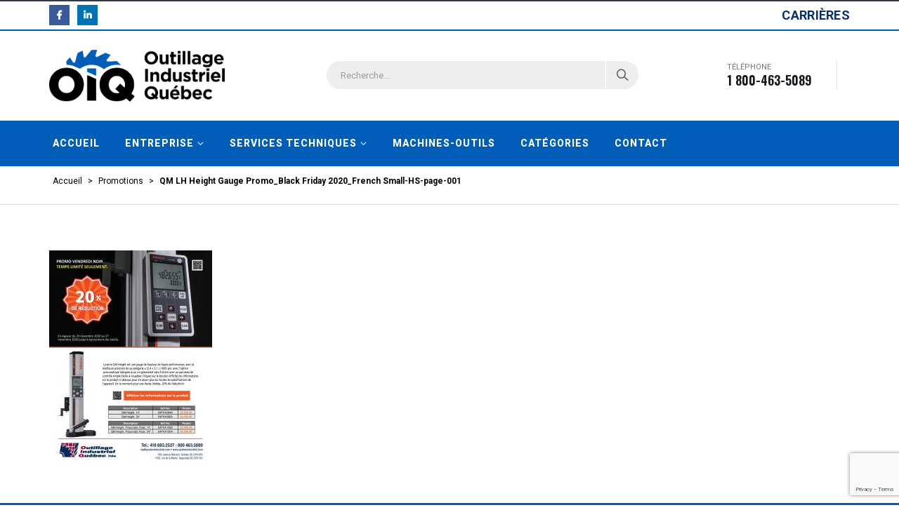

--- FILE ---
content_type: text/html; charset=UTF-8
request_url: https://quebecindustriel.com/promotions/qm-lh-height-gauge-promo_black-friday-2020_french-small-hs-page-001/
body_size: 18366
content:
<!DOCTYPE html>
<html lang="fr-FR">
<head>
	<meta charset="UTF-8">
	<!--[if IE]><meta http-equiv='X-UA-Compatible' content='IE=edge,chrome=1'><![endif]-->
	<meta name="viewport" content="width=device-width, initial-scale=1.0, minimum-scale=1.0">
	<link rel="profile" href="http://gmpg.org/xfn/11" />
	<link rel="pingback" href="https://quebecindustriel.com/xmlrpc.php" />

		<link rel="shortcut icon" href="//quebecindustriel.com/wp-content/uploads/2024/10/apple-touch-icon.png" type="image/x-icon" />
		<link rel="apple-touch-icon" href="//quebecindustriel.com/wp-content/uploads/2024/10/apple-touch-icon.png">
		<link rel="apple-touch-icon" sizes="120x120" href="//quebecindustriel.com/wp-content/uploads/2024/10/apple-touch-icon.png">
		<link rel="apple-touch-icon" sizes="76x76" href="//quebecindustriel.com/wp-content/uploads/2024/10/apple-touch-icon.png">
		<link rel="apple-touch-icon" sizes="152x152" href="//quebecindustriel.com/wp-content/uploads/2024/10/apple-touch-icon.png">

<title>QM LH Height Gauge Promo_Black Friday 2020_French Small-HS-page-001 - Outillage Industriel Québec</title>
<meta name='robots' content='max-image-preview:large' />

<!-- This site is optimized with the Yoast SEO plugin v12.0 - https://yoast.com/wordpress/plugins/seo/ -->
<link rel="canonical" href="https://quebecindustriel.com/promotions/qm-lh-height-gauge-promo_black-friday-2020_french-small-hs-page-001/" />
<meta property="og:locale" content="fr_FR" />
<meta property="og:type" content="article" />
<meta property="og:title" content="QM LH Height Gauge Promo_Black Friday 2020_French Small-HS-page-001 - Outillage Industriel Québec" />
<meta property="og:url" content="https://quebecindustriel.com/promotions/qm-lh-height-gauge-promo_black-friday-2020_french-small-hs-page-001/" />
<meta property="og:site_name" content="Outillage Industriel Québec" />
<meta property="og:image" content="https://quebecindustriel.com/wp-content/uploads/2020/11/QM-LH-Height-Gauge-Promo_Black-Friday-2020_French-Small-HS-page-001.jpg" />
<meta property="og:image:secure_url" content="https://quebecindustriel.com/wp-content/uploads/2020/11/QM-LH-Height-Gauge-Promo_Black-Friday-2020_French-Small-HS-page-001.jpg" />
<meta property="og:image:width" content="1275" />
<meta property="og:image:height" content="1650" />
<meta name="twitter:card" content="summary" />
<meta name="twitter:title" content="QM LH Height Gauge Promo_Black Friday 2020_French Small-HS-page-001 - Outillage Industriel Québec" />
<meta name="twitter:image" content="https://quebecindustriel.com/wp-content/uploads/2020/11/QM-LH-Height-Gauge-Promo_Black-Friday-2020_French-Small-HS-page-001.jpg" />
<script type='application/ld+json' class='yoast-schema-graph yoast-schema-graph--main'>{"@context":"https://schema.org","@graph":[{"@type":"WebSite","@id":"https://quebecindustriel.com/#website","url":"https://quebecindustriel.com/","name":"Outillage Industriel Qu\u00e9bec","potentialAction":{"@type":"SearchAction","target":"https://quebecindustriel.com/?s={search_term_string}","query-input":"required name=search_term_string"}},{"@type":"WebPage","@id":"https://quebecindustriel.com/promotions/qm-lh-height-gauge-promo_black-friday-2020_french-small-hs-page-001/#webpage","url":"https://quebecindustriel.com/promotions/qm-lh-height-gauge-promo_black-friday-2020_french-small-hs-page-001/","inLanguage":"fr-FR","name":"QM LH Height Gauge Promo_Black Friday 2020_French Small-HS-page-001 - Outillage Industriel Qu\u00e9bec","isPartOf":{"@id":"https://quebecindustriel.com/#website"},"datePublished":"2020-11-25T14:13:28-05:00","dateModified":"2020-11-25T14:13:28-05:00","breadcrumb":{"@id":"https://quebecindustriel.com/promotions/qm-lh-height-gauge-promo_black-friday-2020_french-small-hs-page-001/#breadcrumb"}},{"@type":"BreadcrumbList","@id":"https://quebecindustriel.com/promotions/qm-lh-height-gauge-promo_black-friday-2020_french-small-hs-page-001/#breadcrumb","itemListElement":[{"@type":"ListItem","position":1,"item":{"@type":"WebPage","@id":"https://quebecindustriel.com/","url":"https://quebecindustriel.com/","name":"Accueil"}},{"@type":"ListItem","position":2,"item":{"@type":"WebPage","@id":"https://quebecindustriel.com/promotions/","url":"https://quebecindustriel.com/promotions/","name":"Promotions"}},{"@type":"ListItem","position":3,"item":{"@type":"WebPage","@id":"https://quebecindustriel.com/promotions/qm-lh-height-gauge-promo_black-friday-2020_french-small-hs-page-001/","url":"https://quebecindustriel.com/promotions/qm-lh-height-gauge-promo_black-friday-2020_french-small-hs-page-001/","name":"QM LH Height Gauge Promo_Black Friday 2020_French Small-HS-page-001"}}]}]}</script>
<!-- / Yoast SEO plugin. -->

<link rel="alternate" type="application/rss+xml" title="Outillage Industriel Québec &raquo; Flux" href="https://quebecindustriel.com/feed/" />
<link rel="alternate" type="application/rss+xml" title="Outillage Industriel Québec &raquo; Flux des commentaires" href="https://quebecindustriel.com/comments/feed/" />
<script type="text/javascript">
/* <![CDATA[ */
window._wpemojiSettings = {"baseUrl":"https:\/\/s.w.org\/images\/core\/emoji\/15.0.3\/72x72\/","ext":".png","svgUrl":"https:\/\/s.w.org\/images\/core\/emoji\/15.0.3\/svg\/","svgExt":".svg","source":{"concatemoji":"https:\/\/quebecindustriel.com\/wp-includes\/js\/wp-emoji-release.min.js?ver=6.6.4"}};
/*! This file is auto-generated */
!function(i,n){var o,s,e;function c(e){try{var t={supportTests:e,timestamp:(new Date).valueOf()};sessionStorage.setItem(o,JSON.stringify(t))}catch(e){}}function p(e,t,n){e.clearRect(0,0,e.canvas.width,e.canvas.height),e.fillText(t,0,0);var t=new Uint32Array(e.getImageData(0,0,e.canvas.width,e.canvas.height).data),r=(e.clearRect(0,0,e.canvas.width,e.canvas.height),e.fillText(n,0,0),new Uint32Array(e.getImageData(0,0,e.canvas.width,e.canvas.height).data));return t.every(function(e,t){return e===r[t]})}function u(e,t,n){switch(t){case"flag":return n(e,"\ud83c\udff3\ufe0f\u200d\u26a7\ufe0f","\ud83c\udff3\ufe0f\u200b\u26a7\ufe0f")?!1:!n(e,"\ud83c\uddfa\ud83c\uddf3","\ud83c\uddfa\u200b\ud83c\uddf3")&&!n(e,"\ud83c\udff4\udb40\udc67\udb40\udc62\udb40\udc65\udb40\udc6e\udb40\udc67\udb40\udc7f","\ud83c\udff4\u200b\udb40\udc67\u200b\udb40\udc62\u200b\udb40\udc65\u200b\udb40\udc6e\u200b\udb40\udc67\u200b\udb40\udc7f");case"emoji":return!n(e,"\ud83d\udc26\u200d\u2b1b","\ud83d\udc26\u200b\u2b1b")}return!1}function f(e,t,n){var r="undefined"!=typeof WorkerGlobalScope&&self instanceof WorkerGlobalScope?new OffscreenCanvas(300,150):i.createElement("canvas"),a=r.getContext("2d",{willReadFrequently:!0}),o=(a.textBaseline="top",a.font="600 32px Arial",{});return e.forEach(function(e){o[e]=t(a,e,n)}),o}function t(e){var t=i.createElement("script");t.src=e,t.defer=!0,i.head.appendChild(t)}"undefined"!=typeof Promise&&(o="wpEmojiSettingsSupports",s=["flag","emoji"],n.supports={everything:!0,everythingExceptFlag:!0},e=new Promise(function(e){i.addEventListener("DOMContentLoaded",e,{once:!0})}),new Promise(function(t){var n=function(){try{var e=JSON.parse(sessionStorage.getItem(o));if("object"==typeof e&&"number"==typeof e.timestamp&&(new Date).valueOf()<e.timestamp+604800&&"object"==typeof e.supportTests)return e.supportTests}catch(e){}return null}();if(!n){if("undefined"!=typeof Worker&&"undefined"!=typeof OffscreenCanvas&&"undefined"!=typeof URL&&URL.createObjectURL&&"undefined"!=typeof Blob)try{var e="postMessage("+f.toString()+"("+[JSON.stringify(s),u.toString(),p.toString()].join(",")+"));",r=new Blob([e],{type:"text/javascript"}),a=new Worker(URL.createObjectURL(r),{name:"wpTestEmojiSupports"});return void(a.onmessage=function(e){c(n=e.data),a.terminate(),t(n)})}catch(e){}c(n=f(s,u,p))}t(n)}).then(function(e){for(var t in e)n.supports[t]=e[t],n.supports.everything=n.supports.everything&&n.supports[t],"flag"!==t&&(n.supports.everythingExceptFlag=n.supports.everythingExceptFlag&&n.supports[t]);n.supports.everythingExceptFlag=n.supports.everythingExceptFlag&&!n.supports.flag,n.DOMReady=!1,n.readyCallback=function(){n.DOMReady=!0}}).then(function(){return e}).then(function(){var e;n.supports.everything||(n.readyCallback(),(e=n.source||{}).concatemoji?t(e.concatemoji):e.wpemoji&&e.twemoji&&(t(e.twemoji),t(e.wpemoji)))}))}((window,document),window._wpemojiSettings);
/* ]]> */
</script>
<style id='wp-emoji-styles-inline-css' type='text/css'>

	img.wp-smiley, img.emoji {
		display: inline !important;
		border: none !important;
		box-shadow: none !important;
		height: 1em !important;
		width: 1em !important;
		margin: 0 0.07em !important;
		vertical-align: -0.1em !important;
		background: none !important;
		padding: 0 !important;
	}
</style>
<link rel='stylesheet' id='wp-block-library-css' href='https://quebecindustriel.com/wp-includes/css/dist/block-library/style.min.css?ver=6.6.4' type='text/css' media='all' />
<style id='wp-block-library-theme-inline-css' type='text/css'>
.wp-block-audio :where(figcaption){color:#555;font-size:13px;text-align:center}.is-dark-theme .wp-block-audio :where(figcaption){color:#ffffffa6}.wp-block-audio{margin:0 0 1em}.wp-block-code{border:1px solid #ccc;border-radius:4px;font-family:Menlo,Consolas,monaco,monospace;padding:.8em 1em}.wp-block-embed :where(figcaption){color:#555;font-size:13px;text-align:center}.is-dark-theme .wp-block-embed :where(figcaption){color:#ffffffa6}.wp-block-embed{margin:0 0 1em}.blocks-gallery-caption{color:#555;font-size:13px;text-align:center}.is-dark-theme .blocks-gallery-caption{color:#ffffffa6}:root :where(.wp-block-image figcaption){color:#555;font-size:13px;text-align:center}.is-dark-theme :root :where(.wp-block-image figcaption){color:#ffffffa6}.wp-block-image{margin:0 0 1em}.wp-block-pullquote{border-bottom:4px solid;border-top:4px solid;color:currentColor;margin-bottom:1.75em}.wp-block-pullquote cite,.wp-block-pullquote footer,.wp-block-pullquote__citation{color:currentColor;font-size:.8125em;font-style:normal;text-transform:uppercase}.wp-block-quote{border-left:.25em solid;margin:0 0 1.75em;padding-left:1em}.wp-block-quote cite,.wp-block-quote footer{color:currentColor;font-size:.8125em;font-style:normal;position:relative}.wp-block-quote.has-text-align-right{border-left:none;border-right:.25em solid;padding-left:0;padding-right:1em}.wp-block-quote.has-text-align-center{border:none;padding-left:0}.wp-block-quote.is-large,.wp-block-quote.is-style-large,.wp-block-quote.is-style-plain{border:none}.wp-block-search .wp-block-search__label{font-weight:700}.wp-block-search__button{border:1px solid #ccc;padding:.375em .625em}:where(.wp-block-group.has-background){padding:1.25em 2.375em}.wp-block-separator.has-css-opacity{opacity:.4}.wp-block-separator{border:none;border-bottom:2px solid;margin-left:auto;margin-right:auto}.wp-block-separator.has-alpha-channel-opacity{opacity:1}.wp-block-separator:not(.is-style-wide):not(.is-style-dots){width:100px}.wp-block-separator.has-background:not(.is-style-dots){border-bottom:none;height:1px}.wp-block-separator.has-background:not(.is-style-wide):not(.is-style-dots){height:2px}.wp-block-table{margin:0 0 1em}.wp-block-table td,.wp-block-table th{word-break:normal}.wp-block-table :where(figcaption){color:#555;font-size:13px;text-align:center}.is-dark-theme .wp-block-table :where(figcaption){color:#ffffffa6}.wp-block-video :where(figcaption){color:#555;font-size:13px;text-align:center}.is-dark-theme .wp-block-video :where(figcaption){color:#ffffffa6}.wp-block-video{margin:0 0 1em}:root :where(.wp-block-template-part.has-background){margin-bottom:0;margin-top:0;padding:1.25em 2.375em}
</style>
<link rel='stylesheet' id='wc-block-style-css' href='https://quebecindustriel.com/wp-content/plugins/woocommerce/packages/woocommerce-blocks/build/style.css?ver=2.3.0' type='text/css' media='all' />
<style id='classic-theme-styles-inline-css' type='text/css'>
/*! This file is auto-generated */
.wp-block-button__link{color:#fff;background-color:#32373c;border-radius:9999px;box-shadow:none;text-decoration:none;padding:calc(.667em + 2px) calc(1.333em + 2px);font-size:1.125em}.wp-block-file__button{background:#32373c;color:#fff;text-decoration:none}
</style>
<style id='global-styles-inline-css' type='text/css'>
:root{--wp--preset--aspect-ratio--square: 1;--wp--preset--aspect-ratio--4-3: 4/3;--wp--preset--aspect-ratio--3-4: 3/4;--wp--preset--aspect-ratio--3-2: 3/2;--wp--preset--aspect-ratio--2-3: 2/3;--wp--preset--aspect-ratio--16-9: 16/9;--wp--preset--aspect-ratio--9-16: 9/16;--wp--preset--color--black: #000000;--wp--preset--color--cyan-bluish-gray: #abb8c3;--wp--preset--color--white: #ffffff;--wp--preset--color--pale-pink: #f78da7;--wp--preset--color--vivid-red: #cf2e2e;--wp--preset--color--luminous-vivid-orange: #ff6900;--wp--preset--color--luminous-vivid-amber: #fcb900;--wp--preset--color--light-green-cyan: #7bdcb5;--wp--preset--color--vivid-green-cyan: #00d084;--wp--preset--color--pale-cyan-blue: #8ed1fc;--wp--preset--color--vivid-cyan-blue: #0693e3;--wp--preset--color--vivid-purple: #9b51e0;--wp--preset--color--primary: #da291c;--wp--preset--color--secondary: #005eb8;--wp--preset--color--tertiary: #9fa4af;--wp--preset--color--quaternary: #005eb8;--wp--preset--color--dark: #002a52;--wp--preset--color--light: #ffffff;--wp--preset--gradient--vivid-cyan-blue-to-vivid-purple: linear-gradient(135deg,rgba(6,147,227,1) 0%,rgb(155,81,224) 100%);--wp--preset--gradient--light-green-cyan-to-vivid-green-cyan: linear-gradient(135deg,rgb(122,220,180) 0%,rgb(0,208,130) 100%);--wp--preset--gradient--luminous-vivid-amber-to-luminous-vivid-orange: linear-gradient(135deg,rgba(252,185,0,1) 0%,rgba(255,105,0,1) 100%);--wp--preset--gradient--luminous-vivid-orange-to-vivid-red: linear-gradient(135deg,rgba(255,105,0,1) 0%,rgb(207,46,46) 100%);--wp--preset--gradient--very-light-gray-to-cyan-bluish-gray: linear-gradient(135deg,rgb(238,238,238) 0%,rgb(169,184,195) 100%);--wp--preset--gradient--cool-to-warm-spectrum: linear-gradient(135deg,rgb(74,234,220) 0%,rgb(151,120,209) 20%,rgb(207,42,186) 40%,rgb(238,44,130) 60%,rgb(251,105,98) 80%,rgb(254,248,76) 100%);--wp--preset--gradient--blush-light-purple: linear-gradient(135deg,rgb(255,206,236) 0%,rgb(152,150,240) 100%);--wp--preset--gradient--blush-bordeaux: linear-gradient(135deg,rgb(254,205,165) 0%,rgb(254,45,45) 50%,rgb(107,0,62) 100%);--wp--preset--gradient--luminous-dusk: linear-gradient(135deg,rgb(255,203,112) 0%,rgb(199,81,192) 50%,rgb(65,88,208) 100%);--wp--preset--gradient--pale-ocean: linear-gradient(135deg,rgb(255,245,203) 0%,rgb(182,227,212) 50%,rgb(51,167,181) 100%);--wp--preset--gradient--electric-grass: linear-gradient(135deg,rgb(202,248,128) 0%,rgb(113,206,126) 100%);--wp--preset--gradient--midnight: linear-gradient(135deg,rgb(2,3,129) 0%,rgb(40,116,252) 100%);--wp--preset--font-size--small: 13px;--wp--preset--font-size--medium: 20px;--wp--preset--font-size--large: 36px;--wp--preset--font-size--x-large: 42px;--wp--preset--spacing--20: 0.44rem;--wp--preset--spacing--30: 0.67rem;--wp--preset--spacing--40: 1rem;--wp--preset--spacing--50: 1.5rem;--wp--preset--spacing--60: 2.25rem;--wp--preset--spacing--70: 3.38rem;--wp--preset--spacing--80: 5.06rem;--wp--preset--shadow--natural: 6px 6px 9px rgba(0, 0, 0, 0.2);--wp--preset--shadow--deep: 12px 12px 50px rgba(0, 0, 0, 0.4);--wp--preset--shadow--sharp: 6px 6px 0px rgba(0, 0, 0, 0.2);--wp--preset--shadow--outlined: 6px 6px 0px -3px rgba(255, 255, 255, 1), 6px 6px rgba(0, 0, 0, 1);--wp--preset--shadow--crisp: 6px 6px 0px rgba(0, 0, 0, 1);}:where(.is-layout-flex){gap: 0.5em;}:where(.is-layout-grid){gap: 0.5em;}body .is-layout-flex{display: flex;}.is-layout-flex{flex-wrap: wrap;align-items: center;}.is-layout-flex > :is(*, div){margin: 0;}body .is-layout-grid{display: grid;}.is-layout-grid > :is(*, div){margin: 0;}:where(.wp-block-columns.is-layout-flex){gap: 2em;}:where(.wp-block-columns.is-layout-grid){gap: 2em;}:where(.wp-block-post-template.is-layout-flex){gap: 1.25em;}:where(.wp-block-post-template.is-layout-grid){gap: 1.25em;}.has-black-color{color: var(--wp--preset--color--black) !important;}.has-cyan-bluish-gray-color{color: var(--wp--preset--color--cyan-bluish-gray) !important;}.has-white-color{color: var(--wp--preset--color--white) !important;}.has-pale-pink-color{color: var(--wp--preset--color--pale-pink) !important;}.has-vivid-red-color{color: var(--wp--preset--color--vivid-red) !important;}.has-luminous-vivid-orange-color{color: var(--wp--preset--color--luminous-vivid-orange) !important;}.has-luminous-vivid-amber-color{color: var(--wp--preset--color--luminous-vivid-amber) !important;}.has-light-green-cyan-color{color: var(--wp--preset--color--light-green-cyan) !important;}.has-vivid-green-cyan-color{color: var(--wp--preset--color--vivid-green-cyan) !important;}.has-pale-cyan-blue-color{color: var(--wp--preset--color--pale-cyan-blue) !important;}.has-vivid-cyan-blue-color{color: var(--wp--preset--color--vivid-cyan-blue) !important;}.has-vivid-purple-color{color: var(--wp--preset--color--vivid-purple) !important;}.has-black-background-color{background-color: var(--wp--preset--color--black) !important;}.has-cyan-bluish-gray-background-color{background-color: var(--wp--preset--color--cyan-bluish-gray) !important;}.has-white-background-color{background-color: var(--wp--preset--color--white) !important;}.has-pale-pink-background-color{background-color: var(--wp--preset--color--pale-pink) !important;}.has-vivid-red-background-color{background-color: var(--wp--preset--color--vivid-red) !important;}.has-luminous-vivid-orange-background-color{background-color: var(--wp--preset--color--luminous-vivid-orange) !important;}.has-luminous-vivid-amber-background-color{background-color: var(--wp--preset--color--luminous-vivid-amber) !important;}.has-light-green-cyan-background-color{background-color: var(--wp--preset--color--light-green-cyan) !important;}.has-vivid-green-cyan-background-color{background-color: var(--wp--preset--color--vivid-green-cyan) !important;}.has-pale-cyan-blue-background-color{background-color: var(--wp--preset--color--pale-cyan-blue) !important;}.has-vivid-cyan-blue-background-color{background-color: var(--wp--preset--color--vivid-cyan-blue) !important;}.has-vivid-purple-background-color{background-color: var(--wp--preset--color--vivid-purple) !important;}.has-black-border-color{border-color: var(--wp--preset--color--black) !important;}.has-cyan-bluish-gray-border-color{border-color: var(--wp--preset--color--cyan-bluish-gray) !important;}.has-white-border-color{border-color: var(--wp--preset--color--white) !important;}.has-pale-pink-border-color{border-color: var(--wp--preset--color--pale-pink) !important;}.has-vivid-red-border-color{border-color: var(--wp--preset--color--vivid-red) !important;}.has-luminous-vivid-orange-border-color{border-color: var(--wp--preset--color--luminous-vivid-orange) !important;}.has-luminous-vivid-amber-border-color{border-color: var(--wp--preset--color--luminous-vivid-amber) !important;}.has-light-green-cyan-border-color{border-color: var(--wp--preset--color--light-green-cyan) !important;}.has-vivid-green-cyan-border-color{border-color: var(--wp--preset--color--vivid-green-cyan) !important;}.has-pale-cyan-blue-border-color{border-color: var(--wp--preset--color--pale-cyan-blue) !important;}.has-vivid-cyan-blue-border-color{border-color: var(--wp--preset--color--vivid-cyan-blue) !important;}.has-vivid-purple-border-color{border-color: var(--wp--preset--color--vivid-purple) !important;}.has-vivid-cyan-blue-to-vivid-purple-gradient-background{background: var(--wp--preset--gradient--vivid-cyan-blue-to-vivid-purple) !important;}.has-light-green-cyan-to-vivid-green-cyan-gradient-background{background: var(--wp--preset--gradient--light-green-cyan-to-vivid-green-cyan) !important;}.has-luminous-vivid-amber-to-luminous-vivid-orange-gradient-background{background: var(--wp--preset--gradient--luminous-vivid-amber-to-luminous-vivid-orange) !important;}.has-luminous-vivid-orange-to-vivid-red-gradient-background{background: var(--wp--preset--gradient--luminous-vivid-orange-to-vivid-red) !important;}.has-very-light-gray-to-cyan-bluish-gray-gradient-background{background: var(--wp--preset--gradient--very-light-gray-to-cyan-bluish-gray) !important;}.has-cool-to-warm-spectrum-gradient-background{background: var(--wp--preset--gradient--cool-to-warm-spectrum) !important;}.has-blush-light-purple-gradient-background{background: var(--wp--preset--gradient--blush-light-purple) !important;}.has-blush-bordeaux-gradient-background{background: var(--wp--preset--gradient--blush-bordeaux) !important;}.has-luminous-dusk-gradient-background{background: var(--wp--preset--gradient--luminous-dusk) !important;}.has-pale-ocean-gradient-background{background: var(--wp--preset--gradient--pale-ocean) !important;}.has-electric-grass-gradient-background{background: var(--wp--preset--gradient--electric-grass) !important;}.has-midnight-gradient-background{background: var(--wp--preset--gradient--midnight) !important;}.has-small-font-size{font-size: var(--wp--preset--font-size--small) !important;}.has-medium-font-size{font-size: var(--wp--preset--font-size--medium) !important;}.has-large-font-size{font-size: var(--wp--preset--font-size--large) !important;}.has-x-large-font-size{font-size: var(--wp--preset--font-size--x-large) !important;}
:where(.wp-block-post-template.is-layout-flex){gap: 1.25em;}:where(.wp-block-post-template.is-layout-grid){gap: 1.25em;}
:where(.wp-block-columns.is-layout-flex){gap: 2em;}:where(.wp-block-columns.is-layout-grid){gap: 2em;}
:root :where(.wp-block-pullquote){font-size: 1.5em;line-height: 1.6;}
</style>
<link rel='stylesheet' id='contact-form-7-css' href='https://quebecindustriel.com/wp-content/plugins/contact-form-7/includes/css/styles.css?ver=5.9.8' type='text/css' media='all' />
<style id='woocommerce-inline-inline-css' type='text/css'>
.woocommerce form .form-row .required { visibility: visible; }
</style>
<!--[if lt IE 9]>
<link rel='stylesheet' id='vc_lte_ie9-css' href='https://quebecindustriel.com/wp-content/plugins/js_composer/assets/css/vc_lte_ie9.min.css?ver=6.0.5' type='text/css' media='screen' />
<![endif]-->
<link rel='stylesheet' id='js_composer_front-css' href='https://quebecindustriel.com/wp-content/uploads/porto_styles/js_composer.css?ver=5.0' type='text/css' media='all' />
<link rel='stylesheet' id='bootstrap-css' href='https://quebecindustriel.com/wp-content/uploads/porto_styles/bootstrap.css?ver=5.0' type='text/css' media='all' />
<link rel='stylesheet' id='porto-plugins-css' href='https://quebecindustriel.com/wp-content/themes/porto/css/plugins_optimized.css?ver=6.6.4' type='text/css' media='all' />
<link rel='stylesheet' id='porto-theme-css' href='https://quebecindustriel.com/wp-content/themes/porto/css/theme.css?ver=6.6.4' type='text/css' media='all' />
<link rel='stylesheet' id='porto-shortcodes-css' href='https://quebecindustriel.com/wp-content/uploads/porto_styles/shortcodes.css?ver=5.0' type='text/css' media='all' />
<link rel='stylesheet' id='porto-theme-shop-css' href='https://quebecindustriel.com/wp-content/themes/porto/css/theme_shop.css?ver=6.6.4' type='text/css' media='all' />
<link rel='stylesheet' id='porto-dynamic-style-css' href='https://quebecindustriel.com/wp-content/uploads/porto_styles/dynamic_style.css?ver=5.0' type='text/css' media='all' />
<link rel='stylesheet' id='porto-style-css' href='https://quebecindustriel.com/wp-content/themes/porto/style.css?ver=6.6.4' type='text/css' media='all' />
<style id='porto-style-inline-css' type='text/css'>
	#header .logo,.side-header-narrow-bar-logo{max-width:170px;}@media (min-width:1200px){#header .logo{max-width:250px;}}@media (max-width:991px){#header .logo{max-width:110px;}}@media (max-width:767px){#header .logo{max-width:110px;}}#header,.sticky-header .header-main.sticky{border-top:2px solid #2f3946}@media (min-width:992px){}.page-top .page-title-wrap{line-height:0;}.page-top .page-title:not(.b-none):after{content:'';position:absolute;width:100%;left:0;border-bottom:1px solid #da291c;bottom:-23px;}body.single-product .page-top .breadcrumbs-wrap{padding-right:55px;}#header.sticky-header .main-menu > li.menu-item:hover > a,#header.sticky-header .main-menu > li.menu-item.active:hover > a,#header.sticky-header .main-menu > li.menu-custom-content:hover a{color:#da291c}#login-form-popup{position:relative;width:80%;max-width:872px;margin-left:auto;margin-right:auto;}#login-form-popup .featured-box{margin-bottom:0;box-shadow:none;border:none;}#login-form-popup .featured-box .box-content{padding:25px 35px;}#login-form-popup .featured-box h2{text-transform:uppercase;font-size:15px;letter-spacing:0.05em;font-weight:600;color:#333333;line-height:2;}.porto-social-login-section{background:#f4f4f2;text-align:center;padding:20px 20px 25px;}.porto-social-login-section p{text-transform:uppercase;font-size:12px;color:#0e2f40;font-weight:600;margin-bottom:8px;}#login-form-popup .col2-set{margin-left:-20px;margin-right:-20px;}#login-form-popup .col-1,#login-form-popup .col-2{padding-left:20px;padding-right:20px;}@media (min-width:992px){#login-form-popup .col-1{border-right:1px solid #f5f6f6;}}#login-form-popup .input-text{box-shadow:none;padding-top:10px;padding-bottom:10px;border-color:#ddd;border-radius:2px;}#login-form-popup form label{font-size:12px;line-height:1;}#login-form-popup .form-row{margin-bottom:20px;}#login-form-popup .button{border-radius:2px;padding:10px 24px;text-transform:uppercase;text-shadow:none;font-family:Oswald;font-size:12px;letter-spacing:0.025em;color:#fff;}#login-form-popup label.inline{margin-top:15px;float:right;position:relative;cursor:pointer;line-height:1.5;}#login-form-popup label.inline input[type=checkbox]{opacity:0;margin-right:8px;margin-top:0;margin-bottom:0;}#login-form-popup label.inline span:before{content:'';position:absolute;border:1px solid #ddd;border-radius:1px;width:16px;height:16px;left:0;top:0;text-align:center;line-height:15px;font-family:'Font Awesome 5 Free';font-weight:900;font-size:9px;color:#aaa;}#login-form-popup label.inline input[type=checkbox]:checked + span:before{content:'\f00c';}#login-form-popup .social-button{text-decoration:none;margin-left:10px;margin-right:10px;}#login-form-popup .social-button i{font-size:16px;margin-right:8px;}#login-form-popup p.status{color:#0e2f40;}#login-form-popup .lost_password{margin-top:-15px;font-size:13px;margin-bottom:0;}.porto-social-login-section .google-plus{background:#dd4e31;}.porto-social-login-section .facebook{background:#3a589d;}.porto-social-login-section .twitter{background:#1aa9e1;}#login-form-popup{max-width:480px;}html.panel-opened body > .mfp-bg{z-index:9042;}html.panel-opened body > .mfp-wrap{z-index:9043;}#header .welcome-msg{font-weight:600;}#header .header-contact span{margin-top:-2px !important;display:inline-block;font-size:11px;text-align:left;letter-spacing:0;}#header .header-contact span b{color:#282d3b;font-family:Oswald;font-size:18px;font-weight:600;display:block;line-height:15px;letter-spacing:0;}.breadcrumb,.page-top ul.breadcrumb>li a{font-family:Oswald;text-transform:uppercase;font-weight:bold;font-size:11px;}#header .searchform-popup{top:-1px;}.page-top{padding-top:10px;min-height:0;}#main{padding-top:30px;}.no-breadcrumbs .main-content{padding-top:0;margin-top:-10px;}.main-menu-wrap #main-menu .mega-menu > li.menu-item:first-child > a{padding-left:0;}#main-menu .menu-custom-block a{line-height:15px;color:#fff;}@media (min-width:992px){.porto-product-filters.style2 .widget-title{border-bottom:none !important;}}.widgettitle,.widget-title{font-family:Oswald;font-weight:bold;font-size:15px;letter-spacing:0.05em;}.tabs.tabs-simple .featured-boxes{border-bottom:2px solid #eee;font-family:Oswald;font-weight:bold;}.tabs.tabs-simple .featured-boxes{-webkit-justify-content:flex-start;-moz-justify-content:flex-start;-ms-flex-pack:start;justify-content:flex-start;}.tabs.tabs-simple .featured-boxes > li{margin-bottom:-2px;padding-left:0;padding-right:30px;}.tabs.tabs-simple .featured-boxes > li .nav-link{padding:10px 0 !important;border-bottom-width:2px !important;font-size:14px !important;letter-spacing:0.05em;}.tabs.tabs-simple .nav-tabs > li .nav-link,.tabs.tabs-simple .nav-tabs > li .nav-link:hover,.tabs.tabs-simple .nav-tabs > li .nav-link:focus{color:#282d3b;}.tabs.tabs-simple .nav-tabs > li .nav-link:hover,.tabs.tabs-simple .nav-tabs > li .nav-link:focus,.tabs.tabs-simple .nav-tabs > li.active .nav-link:hover,.tabs.tabs-simple .nav-tabs > li.active .nav-link:focus,.tabs.tabs-simple .nav-tabs > li.active .nav-link{color:#fa4a4a;}.home .widget>div>ul li,.home .widget>ul li{text-transform:uppercase;line-height:2.2;}.home .widget_product_categories,.home .widget_product_categories .widget-title{background:#f1f1f1;}.home .widget_product_categories ul li > a{color:#546067;}.brand-slider img{opacity:0.5;}.porto-grid-container .porto-grid-item>.wpb_single_image img:hover{opacity:1;}.home .main-content .widget:first-child .widget-title{padding-top:4px;}.porto-product-filters .row > .widget{padding-top:0;}.porto-product-filters .widget-title{border-bottom-width:1px !important;padding:10px 0 !important;}.porto-product-filters.style2 .widget-title{padding:0 10px !important;}@media (max-width:991px){.porto-product-filters.style2 .widget-title{padding:10px 0 !important;}}@media (min-width:992px){.porto-product-filters .widget-title{width:155px;}}.archive-products .star-rating{font-size:12px;}ul.products li.product-col h3{font-size:15px;margin-bottom:12px;color:#0e2f40;}ul.products li.product-col .rating-wrap{margin-bottom:5px;margin-top:20px;}ul.products li.product-col .price{margin-bottom:15px;}ul.products li.product-col.show-outimage-q-onimage .rating-wrap .star-rating:before{color:#b3b3b3;}.star-rating span:before{color:#2b2b2d;}.single-product .product-summary-wrap .price,ul.products .price,ul.product_list_widget li .product-details .amount,.widget ul.product_list_widget li .product-details .amount{font-family:'Oswald';font-weight:700;letter-spacing:0;color:#0e2f40;}.add-links .add_to_cart_button{padding:0 2em;}ul.products li.product-col:hover .add-links .add_to_cart_button{padding:0 .7143em;}.add-links .add_to_cart_button:before{display:none;}ul.products li.product-col:hover .add-links .add_to_cart_button:before{display:inline-block;}.widget_product_categories{padding:10px 25px;}.widget_product_categories .widget-title{padding-left:0;padding-right:0;border-bottom-width:2px;}.sidebar-content .widget>div>ul li,.sidebar-content .widget>ul li{line-height:2;}.widget_product_categories ul li > a,.widget_price_filter ul li > a,.widget_layered_nav ul li > a,.widget_layered_nav_filters ul li > a,.widget_rating_filter ul li > a,.widget_product_categories ol li > a,.widget_price_filter ol li > a,.widget_layered_nav ol li > a,.widget_layered_nav_filters ol li > a,.widget_rating_filter ol li > a{color:#000;}.sidebar-content .filter-item-list{display:block;}.sidebar-content .filter-item-list .filter-color{margin-bottom:10px;text-indent:35px;line-height:16px;}body.woocommerce .main-content,body.woocommerce .left-sidebar,body.woocommerce .right-sidebar{padding-top:0;}.single-product .product-layout-transparent{margin-top:-30px;}.main-content .widget .widget-title,body.woocommerce-page.archive .sidebar-content .widget .widget-title{border-bottom:2px solid #dfdfdf;padding:.7143em 0;}.main-content .widget:first-child .widget-title{padding-top:0;}body.woocommerce-page.archive .sidebar-content .widget:first-child .widget-title{margin-top:-0.7143em;}.widget-recent-posts .post-date{display:none;}.widget-recent-posts h4 a{color:inherit;}.widget-recent-posts .post-excerpt a{text-transform:uppercase;}body.woocommerce-page.archive .sidebar-content{border:none;}body.woocommerce-page.archive .sidebar-content aside.widget{border-bottom:none;padding:0;}.sidebar .product-categories li>a,.widget>div>ul,.widget>ul{font-size:12px;font-weight:400;}.owl-carousel .owl-nav [class*="owl-"]{background:none !important;border:none !important;text-shadow:none;}.owl-carousel .owl-nav [class*='owl-'],.owl-carousel .owl-nav [class*='owl-']:hover{color:#bfbfbf;}.owl-carousel:not(.show-nav-title) .owl-nav .owl-prev:before{content:"\e829";}.owl-carousel:not(.show-nav-title) .owl-nav .owl-next:before{content:"\e828";}.owl-carousel:not(.show-nav-title) .owl-nav [class*='owl-']{font-size:24px;}.owl-carousel .owl-dots .owl-dot span{margin:5px;width:12px;height:3px;border-radius:0;}.owl-carousel .owl-dots .owl-dot.active span,.owl-carousel .owl-dots .owl-dot:hover span{background-color:rgba(0,0,0,0.3);}#footer .widgettitle,#footer .widget-title{font-size:12px;}#footer .contact-info .contact-details strong{font-family:Oswald;font-size:12px;}#footer .widget.contact-info .contact-details strong{font-weight:700;}#footer .widget.contact-info .contact-details i{display:none;}#footer .widget.contact-info .contact-details strong,#footer .widget.contact-info .contact-details span{line-height:20px;padding-left:0;}#footer .footer-main > .container:after{content:'';position:absolute;left:10px;bottom:0;width:calc(100% - 20px);border-bottom:1px solid #1f232f;}#footer .widget .widget_wysija{border-bottom:1px solid #1f232f;max-width:none;}#footer .widget_wysija_cont .wysija-input{padding-left:0;}#footer .widget_wysija_cont .wysija-input,#footer .widget_wysija_cont .wysija-submit{height:44px;background:none;border:none;font-size:13px;}#footer .widget_wysija_cont .wysija-submit{background:none;color:#fa4a4a;}@media (min-width:992px){#footer .widget_wysija_cont{max-width:80%;}}.rtl #header .header-contact i{margin-left:17px;margin-right:0;}.rtl .tabs.tabs-simple .featured-boxes > li{padding-right:0;padding-left:30px;}.rtl #footer .widget_wysija_cont .wysija-input{padding-right:0;padding-left:12px;}
</style>
<!--[if lt IE 10]>
<link rel='stylesheet' id='porto-ie-css' href='https://quebecindustriel.com/wp-content/themes/porto/css/ie.css?ver=6.6.4' type='text/css' media='all' />
<![endif]-->
<link rel='stylesheet' id='styles-child-css' href='https://quebecindustriel.com/wp-content/themes/porto-child/style.css?ver=6.6.4' type='text/css' media='all' />
<script type="text/template" id="tmpl-variation-template">
	<div class="woocommerce-variation-description">{{{ data.variation.variation_description }}}</div>
	<div class="woocommerce-variation-price">{{{ data.variation.price_html }}}</div>
	<div class="woocommerce-variation-availability">{{{ data.variation.availability_html }}}</div>
</script>
<script type="text/template" id="tmpl-unavailable-variation-template">
	<p>Désolé, ce produit n&rsquo;est pas disponible. Veuillez choisir une combinaison différente.</p>
</script>
<script type="text/javascript" src="https://quebecindustriel.com/wp-includes/js/jquery/jquery.min.js?ver=3.7.1" id="jquery-core-js"></script>
<script type="text/javascript" src="https://quebecindustriel.com/wp-includes/js/jquery/jquery-migrate.min.js?ver=3.4.1" id="jquery-migrate-js"></script>
<script type="text/javascript" src="https://quebecindustriel.com/wp-content/plugins/woocommerce/assets/js/jquery-blockui/jquery.blockUI.min.js?ver=2.70" id="jquery-blockui-js"></script>
<script type="text/javascript" id="wc-add-to-cart-js-extra">
/* <![CDATA[ */
var wc_add_to_cart_params = {"ajax_url":"\/wp-admin\/admin-ajax.php","wc_ajax_url":"\/?wc-ajax=%%endpoint%%","i18n_view_cart":"Voir le panier","cart_url":"https:\/\/quebecindustriel.com\/cart\/","is_cart":"","cart_redirect_after_add":"no"};
/* ]]> */
</script>
<script type="text/javascript" src="https://quebecindustriel.com/wp-content/plugins/woocommerce/assets/js/frontend/add-to-cart.min.js?ver=3.7.3" id="wc-add-to-cart-js"></script>
<script type="text/javascript" src="https://quebecindustriel.com/wp-content/plugins/js_composer/assets/js/vendors/woocommerce-add-to-cart.js?ver=6.0.5" id="vc_woocommerce-add-to-cart-js-js"></script>
<link rel="https://api.w.org/" href="https://quebecindustriel.com/wp-json/" /><link rel="alternate" title="JSON" type="application/json" href="https://quebecindustriel.com/wp-json/wp/v2/media/6978" /><link rel="EditURI" type="application/rsd+xml" title="RSD" href="https://quebecindustriel.com/xmlrpc.php?rsd" />
<meta name="generator" content="WordPress 6.6.4" />
<meta name="generator" content="WooCommerce 3.7.3" />
<link rel='shortlink' href='https://quebecindustriel.com/?p=6978' />
<link rel="alternate" title="oEmbed (JSON)" type="application/json+oembed" href="https://quebecindustriel.com/wp-json/oembed/1.0/embed?url=https%3A%2F%2Fquebecindustriel.com%2Fpromotions%2Fqm-lh-height-gauge-promo_black-friday-2020_french-small-hs-page-001%2F" />
<link rel="alternate" title="oEmbed (XML)" type="text/xml+oembed" href="https://quebecindustriel.com/wp-json/oembed/1.0/embed?url=https%3A%2F%2Fquebecindustriel.com%2Fpromotions%2Fqm-lh-height-gauge-promo_black-friday-2020_french-small-hs-page-001%2F&#038;format=xml" />
<meta name="p:domain_verify" content="d8384fe153cf8219688327462a2e3665"/>
<meta name="google-site-verification" content="WcAq0KV8fDuPv4GqomdvmunsqKClaXTBjoDz6Vib1m4" />

<!-- Google Tag Manager -->
<script>(function(w,d,s,l,i){w[l]=w[l]||[];w[l].push({'gtm.start':
new Date().getTime(),event:'gtm.js'});var f=d.getElementsByTagName(s)[0],
j=d.createElement(s),dl=l!='dataLayer'?'&l='+l:'';j.async=true;j.src=
'https://www.googletagmanager.com/gtm.js?id='+i+dl;f.parentNode.insertBefore(j,f);
})(window,document,'script','dataLayer','GTM-KFJBNMV');</script>
<!-- End Google Tag Manager -->		<script type="text/javascript">
		WebFontConfig = {
			google: { families: [ 'Roboto:200,300,400,700,800,600','Arial%2C+Helvetica%2C+sans-serif:200,300,400,700,800,600','Oswald:200,300,400,700,800,600','Playfair+Display:200,300,400,700,800,600','Open+Sans:200,300,400,700,800,600' ] }
		};
		(function(d) {
			var wf = d.createElement('script'), s = d.scripts[0];
			wf.src = 'https://quebecindustriel.com/wp-content/themes/porto/js/libs/webfont.js';
			wf.async = true;
			s.parentNode.insertBefore(wf, s);
		})(document);</script>
			<noscript><style>.woocommerce-product-gallery{ opacity: 1 !important; }</style></noscript>
	
<!-- Meta Pixel Code -->
<script type='text/javascript'>
!function(f,b,e,v,n,t,s){if(f.fbq)return;n=f.fbq=function(){n.callMethod?
n.callMethod.apply(n,arguments):n.queue.push(arguments)};if(!f._fbq)f._fbq=n;
n.push=n;n.loaded=!0;n.version='2.0';n.queue=[];t=b.createElement(e);t.async=!0;
t.src=v;s=b.getElementsByTagName(e)[0];s.parentNode.insertBefore(t,s)}(window,
document,'script','https://connect.facebook.net/en_US/fbevents.js?v=next');
</script>
<!-- End Meta Pixel Code -->

      <script type='text/javascript'>
        var url = window.location.origin + '?ob=open-bridge';
        fbq('set', 'openbridge', '321038855181625', url);
      </script>
    <script type='text/javascript'>fbq('init', '321038855181625', {}, {
    "agent": "wordpress-6.6.4-3.0.14"
})</script><script type='text/javascript'>
    fbq('track', 'PageView', []);
  </script>
<!-- Meta Pixel Code -->
<noscript>
<img height="1" width="1" style="display:none" alt="fbpx"
src="https://www.facebook.com/tr?id=321038855181625&ev=PageView&noscript=1" />
</noscript>
<!-- End Meta Pixel Code -->
<meta name="generator" content="Powered by WPBakery Page Builder - drag and drop page builder for WordPress."/>
<link rel="icon" href="https://quebecindustriel.com/wp-content/uploads/2024/10/oiq-favicon-32x32.png" sizes="32x32" />
<link rel="icon" href="https://quebecindustriel.com/wp-content/uploads/2024/10/oiq-favicon-300x300.png" sizes="192x192" />
<link rel="apple-touch-icon" href="https://quebecindustriel.com/wp-content/uploads/2024/10/oiq-favicon-300x300.png" />
<meta name="msapplication-TileImage" content="https://quebecindustriel.com/wp-content/uploads/2024/10/oiq-favicon-300x300.png" />
		<style type="text/css" id="wp-custom-css">
			.mfp-content, .mfp-bg, .representant-mtl {
	display: none;
}
.wrapper {
	padding: 2%;
}
/*.porto-lazyload {
	height: auto;
}*/
body {
	font-size:15px!important;
}
.owl-carousel .owl-dots .owl-dot.active span, .owl-carousel .owl-dots .owl-dot:hover span {
	background-color:#74092b;
}
#header .main-menu, 
.main-menu-wrap{
   background-color: #005eb8;
   padding: 5px;
}
.sub-menu {
	top: 16px;
}
.btn-shop{
	background-color:#900b35 !important;
  border-color: #900b35 !important;
}
.bouton-acheter a{
	color: #fff!important;
	font-size: 18px!important;
}
.machine-images img,.product-image, .product-image img {
	border: 1px solid lightgray;
	
}
.btn-machines {
		background-color: transparent;
    padding: 6%;
    border: 3px solid #005EB8;
}
.btn-machines a{
		font-weight:800;
	  font-size: 16px;
	  color: #005EB8!important;
}
.btn-services {
		background-color: transparent;
    padding: 6%;
    border: 3px solid #900b35;
}
.btn-services a{
		font-weight:800;
	  font-size: 16px;
	  color: #900b35;
}
.services-bulletpoint {
	padding-left: 0;
	list-style: none;
}
.lead {
	font-size: 1rem;
}
.welding-white-icon img{
	width: 60%;
}
h4.portfolio-title{
	 font-weight:800;
	 font-size:22px;
}
/* Contact form 7 */
.form-group input ,.form-group textarea{
	 border-color: rgba(0,0,0,1);
}
/* main menu */
#header .main-menu > li.menu-item > a {
	font-family: roboto;
	font-size: 14px;
  font-weight: 800;
  line-height: 14px;
}
#header .main-menu > li.menu-item.active > a, #header .main-menu > li.menu-item > a:hover {
	background: #fff;
	color:#005EB8;
	padding: 15px 20px 16px 15px;
	border-radius:5px;
}
.mega-menu .popup li.menu-item {
  border-top: 1px solid #005eb8;
}
#header .main-menu .narrow .popup li.menu-item > a  {
	    color: #005eb8;
}
#header .main-menu .narrow .popup li.menu-item > a:hover {
	background-color: #005eb8;
	color: #fff;
}
.main-menu-wrap #main-menu .mega-menu > li.menu-item:first-child > a:hover, .main-menu-wrap #main-menu .mega-menu > li.menu-item:first-child.active > a {
    padding-left: 18px !important;
}

.tabs.tabs-simple .nav-tabs > li.active .nav-link {
    color: #900b35!important;
}
.product-image .labels .onsale{
		background-color:#900b35;
}
.product-image .labels .onhot,
.product-image .labels .onhot, .summary-before .labels .onhot{
	  background: #005eb8;
}
.logo-caroussel img{
	  width: 150px!important;
}
.vc_custom_1544470899345 {
	padding-top: 0 !important;
}
.m-b-xl {
    margin-bottom: 30px !important;
}

 #contact-subject {
	height:37px;
}
.fa-clock-o {
	font-size: 20px;
}
.longtitle h2{
	    font-size: 2.2em;
}
.rouseau-title h2{
	    font-size: 2em;
}
.machine-outils-titre {
	 color: #900b35!important;
}
.machine-outils-pdf img {
	width:50px;
}
/*  Produit */
.summary-before .labels .onsale, .product-image .labels .onsale {
    font-size: 1.4em;
}
/*  Page  Entreprise */
.testimonial {
	  margin-bottom: 0; 
} 
/*  Page  machines-outils */
.portfolio-desc {
	 display: none;
}

/*  Single Product page size guide tab   */
.resp-tabs-list li:nth-child(3) {
    margin-right: 0;
}
/* Product page Categories */
ul.products li.product-category .thumb-info-wrapper:after {
	 background:rgba(27,27,23,0.35);
}

/* MEDIA QUERIES */

    /* Mobile */
@media (max-width: 468px){
	.home-banner-img img {
	    height: 200px;
  }
	.porto-block .vc_custom_1519813457087 {
		 background-position: 35% 0 !important;
	}
	.porto-u-main-heading h2{
		font-size: 30px !important;
	}
	.vc_row{
		width: 100%;
	}  
	.vc_row.wpb_row {
		margin: 0 auto;
	}
   .btn-shop{
     font-size:11px;
  }
	.testimonial blockquote {
		padding: 40px 0px 0px 0px;
	}
	.testimonial blockquote:before {
		   left: 0px;
		   font-size: 40px;
	}
	.testimonial.testimonial-alternarive-font blockquote p span{
		font-size:20px !important;
	}
	#entreprise-ipad {
		display:none;
	}
	.vc_btn3-container.vc_btn3-inline, .vc_btn3.vc_btn3-color-grey {
		width: 100%;
		text-align: center;
	}
	.wpb_wrapper h1, #tab-description h1  {
		font-size: 28px;
	}
	.wpb_wrapper h2,#tab-description h2 {
		font-size: 24px;
	}
}
/* Tablet */
@media (min-width: 768px){
	.home-banner-img img {
	    height: 273px;
  }
}
 /* mobile & Tablet */
@media (max-width: 1199px) {
	.logo-caroussel img {
		width: 100px!important;
	}
}
 /* Large mobile & Tablet */
@media (min-width: 469px) and (max-width: 1199px) {
		#notre-mission{
		display:none;
	}
	.logo-caroussel img {
		width: 100px!important;
	}
	.category-images h2 {
    font-size: 1.3em;
}
}
    /* Desktop */
@media (min-width: 1200px){
	.home-banner-img img {
	    height: 432px;
  }
	#entreprise-ipad {
		display:none;
	}
	#header .main-menu .narrow .popup ul.sub-menu {
		  margin-left: 8%;
	}
	.owl-carousel .owl-dots .owl-dot span {
	  width: 16px;
    height: 8px;
    }
}
		</style>
		<style type="text/css" title="dynamic-css" class="options-output">.alternative-font, a, .color-primary{color:#da291c;}p{color:#333333;}#footer,#footer p{line-height:20px;font-size:13px;}#footer h1,#footer h2,#footer h3,#footer h4,#footer h5,#footer h6,#footer .widget-title,#footer .widget-title a,.footer-top .widget-title{font-family:Oswald;font-weight:700;}.custom-font1{font-family:Roboto;font-weight:normal;}.custom-font2{font-family:"Playfair Display";font-weight:normal;}body{background-color:#ffffff;background-repeat:repeat;background-attachment:scroll;}#main{background-color:#ffffff;background-repeat:repeat;background-attachment:scroll;}#main .content-bottom-wrapper{background-color:#ffffff;background-repeat:repeat;background-attachment:scroll;}.header-wrapper{background-color:transparent;background-repeat:repeat;background-attachment:scroll;}#header .header-main{background-color:#ffffff;background-repeat:repeat;background-attachment:scroll;}#header, #header .header-main .header-contact .nav-top > li > a, #header .top-links > li.menu-item:before{color:#777777;}#header .header-top, .header-top .top-links>li.menu-item:after{color:#005eb8;}.page-top{background-color:transparent;background-repeat:repeat;background-attachment:scroll;}#footer{background-color:#005eb8;background-repeat:repeat;background-attachment:scroll;}#footer .footer-main{background-color:transparent;}#footer .widget.contact-info .contact-details strong{color:#ffffff;}.footer-top{background-color:#ffffff;background-repeat:repeat;background-attachment:scroll;}#footer .footer-bottom{background-color:#161a21;background-repeat:repeat;background-attachment:scroll;}#footer .footer-bottom, #footer .footer-bottom p, #footer .footer-bottom .widget > div > ul li, #footer .footer-bottom .widget > ul li{color:#a8a8a8;}#header.sticky-header .searchform-popup .search-toggle{color:#777777;}#header.sticky-header .searchform-popup .search-toggle:hover{color:#65829d;}#mini-cart .cart-subtotal, #mini-cart .minicart-icon{color:#141a1f;}#mini-cart .cart-items, #mini-cart .cart-items-text{color:#ffffff;}.sticky-header #mini-cart .cart-subtotal, .sticky-header #mini-cart .minicart-icon{color:#ffffff;}.sticky-header #mini-cart .cart-items, .sticky-header #mini-cart .cart-items-text{color:#ffffff;}</style><noscript><style> .wpb_animate_when_almost_visible { opacity: 1; }</style></noscript></head>
<body class="attachment attachment-template-default attachmentid-6978 attachment-jpeg wp-embed-responsive full blog-1  theme-porto woocommerce-no-js login-popup wpb-js-composer js-comp-ver-6.0.5 vc_responsive">

	<div class="page-wrapper"><!-- page wrapper -->

		
					<!-- header wrapper -->
			<div class="header-wrapper">
								<header id="header" class="header-separate header-1 sticky-menu-header">
		<div class="header-top">
		<div class="container">
			<div class="header-left">
				<div class="share-links">		<a target="_blank"  rel="nofollow" class="share-facebook" href="https://www.facebook.com/oiqltee" title="Facebook"></a>
				<a target="_blank"  rel="nofollow" class="share-linkedin" href="http://linkedin.com/company/oiq-ltee/" title="LinkedIn"></a>
		</div>			</div>
			<div class="header-right">
				<span class="welcome-msg"><a href="https://quebecindustriel.com/carrieres/"><span style="color:#08306b; font-size:18px; line-height: 40px; margin-right: 15%;"><strong>CARRIÈRES</strong></span></a></span>			</div>
		</div>
	</div>
	
	<div class="header-main">
		<div class="container">
			<div class="header-left">
						<div class="logo">
		<a href="https://quebecindustriel.com/" title="Outillage Industriel Québec - Au service de la précision"  rel="home">
		<img class="img-responsive sticky-logo sticky-retina-logo" src="//quebecindustriel.com/wp-content/uploads/2024/10/oiq-logo-web-nom.png" alt="Outillage Industriel Québec" /><img class="img-responsive standard-logo retina-logo" src="//quebecindustriel.com/wp-content/uploads/2024/10/oiq-logo-web-nom.png" alt="Outillage Industriel Québec" />	</a>
			</div>
					</div>
			<div class="header-center">
				<a class="mobile-toggle"><i class="fas fa-bars"></i></a>
				<div class="searchform-popup"><a class="search-toggle"><i class="fas fa-search"></i><span class="search-text">Chercher</span></a>	<form action="https://quebecindustriel.com/" method="get"
		class="searchform">
		<div class="searchform-fields">
			<span class="text"><input name="s" type="text" value="" placeholder="Recherche..." autocomplete="off" /></span>
							<input type="hidden" name="post_type" value="product"/>
							<span class="button-wrap">
							<button class="btn btn-special" title="Chercher" type="submit"><i class="fas fa-search"></i></button>
						</span>
		</div>
				<div class="live-search-list"></div>
			</form>
	</div>			</div>
			<div class="header-right">
				<div class="header-minicart">
					<div class="header-contact"><span>TÉLÉPHONE<br><b><a href="tel:18004635089">1 800-463-5089</a></b></span></div>				</div>

				
			</div>
		</div>
			</div>

			<div class="main-menu-wrap">
			<div id="main-menu" class="container  hide-sticky-content">
									<div class="menu-left">
								<div class="logo">
		<a href="https://quebecindustriel.com/" title="Outillage Industriel Québec - Au service de la précision" >
		<img class="img-responsive standard-logo retina-logo" src="//quebecindustriel.com/wp-content/uploads/2024/10/oiq-logo-web-nom.png" alt="Outillage Industriel Québec" />	</a>
			</div>
							</div>
								<div class="menu-center">
					<ul id="menu-oiq" class="main-menu mega-menu show-arrow"><li id="nav-menu-item-3603" class="menu-item menu-item-type-post_type menu-item-object-page menu-item-home narrow"><a href="https://quebecindustriel.com/" class="">Accueil</a></li>
<li id="nav-menu-item-3852" class="menu-item menu-item-type-post_type menu-item-object-page menu-item-has-children has-sub narrow"><a href="https://quebecindustriel.com/entreprise/" class="">Entreprise</a>
<div class="popup"><div class="inner" style=""><ul class="sub-menu">
	<li id="nav-menu-item-3922" class="menu-item menu-item-type-post_type menu-item-object-page" data-cols="1"><a href="https://quebecindustriel.com/entreprise/notre-equipe/" class="">Notre équipe</a></li>
</ul></div></div>
</li>
<li id="nav-menu-item-5111" class="menu-item menu-item-type-post_type menu-item-object-page menu-item-has-children has-sub narrow"><a href="https://quebecindustriel.com/services-techniques/" class="">Services techniques</a>
<div class="popup"><div class="inner" style=""><ul class="sub-menu">
	<li id="nav-menu-item-6033" class="menu-item menu-item-type-post_type menu-item-object-page" data-cols="1"><a href="https://quebecindustriel.com/services-techniques/mecanique-industrielle/" class="">Mécanique industrielle</a></li>
</ul></div></div>
</li>
<li id="nav-menu-item-2740" class="menu-item menu-item-type-post_type menu-item-object-page narrow"><a href="https://quebecindustriel.com/machines-outils/" class="">Machines-outils</a></li>
<li id="nav-menu-item-4267" class="menu-item menu-item-type-post_type menu-item-object-page narrow"><a href="https://quebecindustriel.com/categories/" class="">Catégories</a></li>
<li id="nav-menu-item-3889" class="menu-item menu-item-type-post_type menu-item-object-page narrow"><a href="https://quebecindustriel.com/contact/" class="">Contact</a></li>
</ul>				</div>
									<div class="menu-right">
						<div class="searchform-popup"><a class="search-toggle"><i class="fas fa-search"></i><span class="search-text">Chercher</span></a>	<form action="https://quebecindustriel.com/" method="get"
		class="searchform">
		<div class="searchform-fields">
			<span class="text"><input name="s" type="text" value="" placeholder="Recherche..." autocomplete="off" /></span>
							<input type="hidden" name="post_type" value="product"/>
							<span class="button-wrap">
							<button class="btn btn-special" title="Chercher" type="submit"><i class="fas fa-search"></i></button>
						</span>
		</div>
				<div class="live-search-list"></div>
			</form>
	</div>					</div>
							</div>
		</div>
	</header>

							</div>
			<!-- end header wrapper -->
		
		
				<section class="page-top page-header-1">
		<div class="container hide-title">
	<div class="row">
		<div class="col-lg-12">
							<div class="breadcrumbs-wrap">
					<span class="yoast-breadcrumbs"><span><a href="https://quebecindustriel.com/" >Accueil</a> &gt; <span><a href="https://quebecindustriel.com/promotions/" >Promotions</a> &gt; <strong class="breadcrumb_last" aria-current="page">QM LH Height Gauge Promo_Black Friday 2020_French Small-HS-page-001</strong></span></span></span>				</div>
						<div class="page-title-wrap d-none">
				<h1 class="page-title">QM LH Height Gauge Promo_Black Friday 2020_French Small-HS-page-001</h1>
							</div>
					</div>
	</div>
</div>
	</section>
	
		<div id="main" class="column1 boxed"><!-- main -->

			<div class="container">
			<div class="row main-content-wrap">

			<!-- main content -->
			<div class="main-content col-lg-12">

			
	<div id="content" role="main">
				
			<article class="post-6978 attachment type-attachment status-inherit hentry">
				
				<span class="entry-title" style="display: none;">QM LH Height Gauge Promo_Black Friday 2020_French Small-HS-page-001</span><span class="vcard" style="display: none;"><span class="fn"><a href="https://quebecindustriel.com/author/admin_oiq/" title="Articles par admin_oiq" rel="author">admin_oiq</a></span></span><span class="updated" style="display:none">2020-11-25T09:13:28-05:00</span>
				<div class="page-content">
					<p class="attachment"><a href='https://quebecindustriel.com/wp-content/uploads/2020/11/QM-LH-Height-Gauge-Promo_Black-Friday-2020_French-Small-HS-page-001.jpg'><img fetchpriority="high" decoding="async" width="232" height="300" src="https://quebecindustriel.com/wp-content/uploads/2020/11/QM-LH-Height-Gauge-Promo_Black-Friday-2020_French-Small-HS-page-001-232x300.jpg" class="attachment-medium size-medium" alt="" /></a></p>
				</div>
			</article>

			<div class="">
			
						</div>

		
	</div>

		

</div><!-- end main content -->

<div class="sidebar-overlay"></div>

	</div>
	</div>


		
			
			</div><!-- end main -->

			
			<div class="footer-wrapper">

				
				
				<div id="footer" class="footer-1"
>
			<div class="footer-main">
			<div class="container">
				
									<div class="row">
														<div class="col-lg-2">
									<aside id="nav_menu-2" class="widget widget_nav_menu"><h3 class="widget-title">OIQ</h3><div class="menu-oiq-container"><ul id="menu-oiq-1" class="menu"><li id="menu-item-3603" class="menu-item menu-item-type-post_type menu-item-object-page menu-item-home menu-item-3603"><a href="https://quebecindustriel.com/">Accueil</a></li>
<li id="menu-item-3852" class="menu-item menu-item-type-post_type menu-item-object-page menu-item-has-children menu-item-3852"><a href="https://quebecindustriel.com/entreprise/">Entreprise</a>
<ul class="sub-menu">
	<li id="menu-item-3922" class="menu-item menu-item-type-post_type menu-item-object-page menu-item-3922"><a href="https://quebecindustriel.com/entreprise/notre-equipe/">Notre équipe</a></li>
</ul>
</li>
<li id="menu-item-5111" class="menu-item menu-item-type-post_type menu-item-object-page menu-item-has-children menu-item-5111"><a href="https://quebecindustriel.com/services-techniques/">Services techniques</a>
<ul class="sub-menu">
	<li id="menu-item-6033" class="menu-item menu-item-type-post_type menu-item-object-page menu-item-6033"><a href="https://quebecindustriel.com/services-techniques/mecanique-industrielle/">Mécanique industrielle</a></li>
</ul>
</li>
<li id="menu-item-2740" class="menu-item menu-item-type-post_type menu-item-object-page menu-item-2740"><a href="https://quebecindustriel.com/machines-outils/">Machines-outils</a></li>
<li id="menu-item-4267" class="menu-item menu-item-type-post_type menu-item-object-page menu-item-4267"><a href="https://quebecindustriel.com/categories/">Catégories</a></li>
<li id="menu-item-3889" class="menu-item menu-item-type-post_type menu-item-object-page menu-item-3889"><a href="https://quebecindustriel.com/contact/">Contact</a></li>
</ul></div></aside>								</div>
																<div class="col-lg-3">
									
		<aside id="recent-posts-2" class="widget widget_recent_entries">
		<h3 class="widget-title">ARTICLES RÉCENTS</h3>
		<ul>
											<li>
					<a href="https://quebecindustriel.com/une-identite-renouvelee-pour-accompagner-linnovation/">Une identité renouvelée pour accompagner l’innovation</a>
									</li>
											<li>
					<a href="https://quebecindustriel.com/outillage-industriel-quebec-sera-au-siq-2024/">Outillage Industriel Québec sera au SIQ 2024!</a>
									</li>
											<li>
					<a href="https://quebecindustriel.com/solutions-de-rangement-rousseau-metal/">Solutions de rangement &#8211; Rousseau Métal</a>
									</li>
					</ul>

		</aside>								</div>
																<div class="col-lg-4">
									<aside id="text-7" class="widget widget_text"><h3 class="widget-title">OFFRES EXCLUSIVES</h3>			<div class="textwidget"><div class="et_bloom_popup et_bloom_optin et_bloom_resize et_bloom_optin_1 et_bloom_auto_popup et_bloom_trigger_bottom et_bloom_visible et_bloom_animated" data-delay="20">
<div class="et_bloom_form_container et_bloom_popup_container et_bloom_form_bottom with_edge zigzag_edge et_bloom_rounded et_bloom_form_text_dark et_bloom_animation_fadein">
<div class="et_bloom_form_container_wrapper clearfix">
<div class="et_bloom_header_outer">
<div class="et_bloom_form_header et_bloom_header_text_dark">
<div class="et_bloom_form_text">
<p>Soyez à l&#8217;affût des nouveautés et rabais exclusifs</p>
</div>
</div>
</div>
</div>
</div>
</div>

<div class="wpcf7 no-js" id="wpcf7-f1507-o1" lang="en-US" dir="ltr">
<div class="screen-reader-response"><p role="status" aria-live="polite" aria-atomic="true"></p> <ul></ul></div>
<form action="/promotions/qm-lh-height-gauge-promo_black-friday-2020_french-small-hs-page-001/#wpcf7-f1507-o1" method="post" class="wpcf7-form init" aria-label="Contact form" novalidate="novalidate" data-status="init">
<div style="display: none;">
<input type="hidden" name="_wpcf7" value="1507" />
<input type="hidden" name="_wpcf7_version" value="5.9.8" />
<input type="hidden" name="_wpcf7_locale" value="en_US" />
<input type="hidden" name="_wpcf7_unit_tag" value="wpcf7-f1507-o1" />
<input type="hidden" name="_wpcf7_container_post" value="0" />
<input type="hidden" name="_wpcf7_posted_data_hash" value="" />
<input type="hidden" name="_wpcf7_recaptcha_response" value="" />
</div>
<div class="widget_wysija_cont widget_wysija">
	<div class="wysija-paragraph">
		<p><span class="wpcf7-form-control-wrap" data-name="your-email"><input size="40" maxlength="400" class="wpcf7-form-control wpcf7-email wpcf7-validates-as-required wpcf7-text wpcf7-validates-as-email form-control" aria-required="true" aria-invalid="false" placeholder="Courriel" value="" type="email" name="your-email" /></span>
		</p>
	</div>
	<div class="d-table-cell">
		<p><input class="wpcf7-form-control wpcf7-submit has-spinner btn btn-primary" type="submit" value="S&#039;inscrire" />
		</p>
	</div>
</div><div class="wpcf7-response-output" aria-hidden="true"></div>
</form>
</div>

</div>
		</aside>								</div>
																<div class="col-lg-3">
									<aside id="contact-info-widget-2" class="widget contact-info">		<div class="contact-info contact-info-block">
						<ul class="contact-details">
									<li><i class="far fa-dot-circle"></i> <strong>ADRESSE:</strong> <span>395, Avenue Marconi Québec (Québec) G1N 4A5</span></li>									<li><i class="fab fa-whatsapp"></i> <strong>TÉLÉPHONE:</strong> <span>1-800-463-5089</span></li>									<li><i class="far fa-envelope"></i> <strong>COURRIEL:</strong> <span><a href="mailto:oiq@quebecindustriel.com">oiq@quebecindustriel.com</a></span></li>									<li><i class="far fa-clock"></i> <strong>HEURES D'OUVERTURE:</strong> <span>Lundi - Vendredi 8:00 à 12:00 - 13:00 à 17:00</span></li>			</ul>
					</div>

		</aside>								</div>
													</div>
				
							</div>
		</div>
	
		<div class="footer-bottom">
		<div class="container">
						<div class="footer-left">
								<span class="footer-copyright">© 2019 Outillage Industriel. Tous droits réservés </span>			</div>
			
			
							<div class="footer-right"><aside id="follow-us-widget-2" class="widget follow-us">		<div class="share-links disable-br default-skin">
										<a href="http://facebook.com/oiqltee/"  rel="nofollow" target="_blank" data-toggle="tooltip" data-placement="bottom" title="Facebook :" class="share-facebook">Facebook :</a>
									</div>

		</aside></div>
					</div>
	</div>
	</div>

				
			</div>

		
		
	</div><!-- end wrapper -->
	
<div class="panel-overlay"></div>
<div id="side-nav-panel" class="">
	<a href="#" class="side-nav-panel-close"><i class="fas fa-times"></i></a>
	<div class="menu-wrap"><ul id="menu-oiq-2" class="mobile-menu accordion-menu"><li id="accordion-menu-item-3603" class="menu-item menu-item-type-post_type menu-item-object-page menu-item-home"><a href="https://quebecindustriel.com/" class="">Accueil</a></li>
<li id="accordion-menu-item-3852" class="menu-item menu-item-type-post_type menu-item-object-page menu-item-has-children has-sub"><a href="https://quebecindustriel.com/entreprise/" class="">Entreprise</a>
<span class="arrow"></span><ul class="sub-menu">
	<li id="accordion-menu-item-3922" class="menu-item menu-item-type-post_type menu-item-object-page"><a href="https://quebecindustriel.com/entreprise/notre-equipe/" class="">Notre équipe</a></li>
</ul>
</li>
<li id="accordion-menu-item-5111" class="menu-item menu-item-type-post_type menu-item-object-page menu-item-has-children has-sub"><a href="https://quebecindustriel.com/services-techniques/" class="">Services techniques</a>
<span class="arrow"></span><ul class="sub-menu">
	<li id="accordion-menu-item-6033" class="menu-item menu-item-type-post_type menu-item-object-page"><a href="https://quebecindustriel.com/services-techniques/mecanique-industrielle/" class="">Mécanique industrielle</a></li>
</ul>
</li>
<li id="accordion-menu-item-2740" class="menu-item menu-item-type-post_type menu-item-object-page"><a href="https://quebecindustriel.com/machines-outils/" class="">Machines-outils</a></li>
<li id="accordion-menu-item-4267" class="menu-item menu-item-type-post_type menu-item-object-page"><a href="https://quebecindustriel.com/categories/" class="">Catégories</a></li>
<li id="accordion-menu-item-3889" class="menu-item menu-item-type-post_type menu-item-object-page"><a href="https://quebecindustriel.com/contact/" class="">Contact</a></li>
</ul></div><div class="share-links">		<a target="_blank"  rel="nofollow" class="share-facebook" href="https://www.facebook.com/oiqltee" title="Facebook"></a>
				<a target="_blank"  rel="nofollow" class="share-linkedin" href="http://linkedin.com/company/oiq-ltee/" title="LinkedIn"></a>
		</div></div>

<!--[if lt IE 9]>
<script src="https://quebecindustriel.com/wp-content/themes/porto/js/libs/html5shiv.min.js"></script>
<script src="https://quebecindustriel.com/wp-content/themes/porto/js/libs/respond.min.js"></script>
<![endif]-->

<!-- Google Tag Manager (noscript) -->
<noscript><iframe src="https://www.googletagmanager.com/ns.html?id=GTM-KFJBNMV"
height="0" width="0" style="display:none;visibility:hidden"></iframe></noscript>
<!-- End Google Tag Manager (noscript) -->    <!-- Meta Pixel Event Code -->
    <script type='text/javascript'>
        document.addEventListener( 'wpcf7mailsent', function( event ) {
        if( "fb_pxl_code" in event.detail.apiResponse){
          eval(event.detail.apiResponse.fb_pxl_code);
        }
      }, false );
    </script>
    <!-- End Meta Pixel Event Code -->
    <div id='fb-pxl-ajax-code'></div>	<script type="text/javascript">
		var c = document.body.className;
		c = c.replace(/woocommerce-no-js/, 'woocommerce-js');
		document.body.className = c;
	</script>
			<script type="text/javascript">
			var wc_product_block_data = JSON.parse( decodeURIComponent( '%7B%22min_columns%22%3A1%2C%22max_columns%22%3A6%2C%22default_columns%22%3A3%2C%22min_rows%22%3A1%2C%22max_rows%22%3A6%2C%22default_rows%22%3A1%2C%22thumbnail_size%22%3A300%2C%22placeholderImgSrc%22%3A%22https%3A%5C%2F%5C%2Fquebecindustriel.com%5C%2Fwp-content%5C%2Fuploads%5C%2Fwoocommerce-placeholder.png%22%2C%22min_height%22%3A500%2C%22default_height%22%3A500%2C%22isLargeCatalog%22%3Afalse%2C%22limitTags%22%3Afalse%2C%22hasTags%22%3Atrue%2C%22productCategories%22%3A%5B%7B%22term_id%22%3A94%2C%22name%22%3A%22Uncategorized%22%2C%22slug%22%3A%22uncategorized%22%2C%22term_group%22%3A0%2C%22term_taxonomy_id%22%3A94%2C%22taxonomy%22%3A%22product_cat%22%2C%22description%22%3A%22%22%2C%22parent%22%3A0%2C%22count%22%3A0%2C%22filter%22%3A%22raw%22%2C%22link%22%3A%22https%3A%5C%2F%5C%2Fquebecindustriel.com%5C%2Fcategorie-produit%5C%2Funcategorized%5C%2F%22%7D%2C%7B%22term_id%22%3A181%2C%22name%22%3A%22Abrasifs%22%2C%22slug%22%3A%22abrasifs%22%2C%22term_group%22%3A0%2C%22term_taxonomy_id%22%3A181%2C%22taxonomy%22%3A%22product_cat%22%2C%22description%22%3A%22%22%2C%22parent%22%3A0%2C%22count%22%3A0%2C%22filter%22%3A%22raw%22%2C%22link%22%3A%22https%3A%5C%2F%5C%2Fquebecindustriel.com%5C%2Fcategorie-produit%5C%2Fabrasifs%5C%2F%22%7D%2C%7B%22term_id%22%3A251%2C%22name%22%3A%22Bomar%22%2C%22slug%22%3A%22bomar%22%2C%22term_group%22%3A0%2C%22term_taxonomy_id%22%3A251%2C%22taxonomy%22%3A%22product_cat%22%2C%22description%22%3A%22%22%2C%22parent%22%3A0%2C%22count%22%3A5%2C%22filter%22%3A%22raw%22%2C%22link%22%3A%22https%3A%5C%2F%5C%2Fquebecindustriel.com%5C%2Fcategorie-produit%5C%2Fbomar%5C%2F%22%7D%2C%7B%22term_id%22%3A231%2C%22name%22%3A%22Dormer%20Pramet%22%2C%22slug%22%3A%22dormer%22%2C%22term_group%22%3A0%2C%22term_taxonomy_id%22%3A231%2C%22taxonomy%22%3A%22product_cat%22%2C%22description%22%3A%22%22%2C%22parent%22%3A0%2C%22count%22%3A1%2C%22filter%22%3A%22raw%22%2C%22link%22%3A%22https%3A%5C%2F%5C%2Fquebecindustriel.com%5C%2Fcategorie-produit%5C%2Fdormer%5C%2F%22%7D%2C%7B%22term_id%22%3A187%2C%22name%22%3A%22Forets%20de%20per%5Cu00e7age%22%2C%22slug%22%3A%22forets-percage%22%2C%22term_group%22%3A0%2C%22term_taxonomy_id%22%3A187%2C%22taxonomy%22%3A%22product_cat%22%2C%22description%22%3A%22%22%2C%22parent%22%3A0%2C%22count%22%3A1%2C%22filter%22%3A%22raw%22%2C%22link%22%3A%22https%3A%5C%2F%5C%2Fquebecindustriel.com%5C%2Fcategorie-produit%5C%2Fforets-percage%5C%2F%22%7D%2C%7B%22term_id%22%3A243%2C%22name%22%3A%22Fraises%22%2C%22slug%22%3A%22fraises%22%2C%22term_group%22%3A0%2C%22term_taxonomy_id%22%3A243%2C%22taxonomy%22%3A%22product_cat%22%2C%22description%22%3A%22%22%2C%22parent%22%3A0%2C%22count%22%3A3%2C%22filter%22%3A%22raw%22%2C%22link%22%3A%22https%3A%5C%2F%5C%2Fquebecindustriel.com%5C%2Fcategorie-produit%5C%2Ffraises%5C%2F%22%7D%2C%7B%22term_id%22%3A247%2C%22name%22%3A%22Harvey%20Tool%22%2C%22slug%22%3A%22harvey-tool%22%2C%22term_group%22%3A0%2C%22term_taxonomy_id%22%3A247%2C%22taxonomy%22%3A%22product_cat%22%2C%22description%22%3A%22%22%2C%22parent%22%3A0%2C%22count%22%3A1%2C%22filter%22%3A%22raw%22%2C%22link%22%3A%22https%3A%5C%2F%5C%2Fquebecindustriel.com%5C%2Fcategorie-produit%5C%2Fharvey-tool%5C%2F%22%7D%2C%7B%22term_id%22%3A235%2C%22name%22%3A%22Hougen%22%2C%22slug%22%3A%22hougen%22%2C%22term_group%22%3A0%2C%22term_taxonomy_id%22%3A235%2C%22taxonomy%22%3A%22product_cat%22%2C%22description%22%3A%22%22%2C%22parent%22%3A0%2C%22count%22%3A2%2C%22filter%22%3A%22raw%22%2C%22link%22%3A%22https%3A%5C%2F%5C%2Fquebecindustriel.com%5C%2Fcategorie-produit%5C%2Fhougen%5C%2F%22%7D%2C%7B%22term_id%22%3A185%2C%22name%22%3A%22Lames%20de%20scie%22%2C%22slug%22%3A%22lames-scie%22%2C%22term_group%22%3A0%2C%22term_taxonomy_id%22%3A185%2C%22taxonomy%22%3A%22product_cat%22%2C%22description%22%3A%22%22%2C%22parent%22%3A0%2C%22count%22%3A0%2C%22filter%22%3A%22raw%22%2C%22link%22%3A%22https%3A%5C%2F%5C%2Fquebecindustriel.com%5C%2Fcategorie-produit%5C%2Flames-scie%5C%2F%22%7D%2C%7B%22term_id%22%3A241%2C%22name%22%3A%22Machine-outils%22%2C%22slug%22%3A%22machine-outils%22%2C%22term_group%22%3A0%2C%22term_taxonomy_id%22%3A241%2C%22taxonomy%22%3A%22product_cat%22%2C%22description%22%3A%22%22%2C%22parent%22%3A0%2C%22count%22%3A5%2C%22filter%22%3A%22raw%22%2C%22link%22%3A%22https%3A%5C%2F%5C%2Fquebecindustriel.com%5C%2Fcategorie-produit%5C%2Fmachine-outils%5C%2F%22%7D%2C%7B%22term_id%22%3A225%2C%22name%22%3A%22Magasin%22%2C%22slug%22%3A%22magasin%22%2C%22term_group%22%3A0%2C%22term_taxonomy_id%22%3A225%2C%22taxonomy%22%3A%22product_cat%22%2C%22description%22%3A%22%22%2C%22parent%22%3A0%2C%22count%22%3A9%2C%22filter%22%3A%22raw%22%2C%22link%22%3A%22https%3A%5C%2F%5C%2Fquebecindustriel.com%5C%2Fcategorie-produit%5C%2Fmagasin%5C%2F%22%7D%2C%7B%22term_id%22%3A216%2C%22name%22%3A%22Metabo%22%2C%22slug%22%3A%22metabo%22%2C%22term_group%22%3A0%2C%22term_taxonomy_id%22%3A216%2C%22taxonomy%22%3A%22product_cat%22%2C%22description%22%3A%22%22%2C%22parent%22%3A0%2C%22count%22%3A0%2C%22filter%22%3A%22raw%22%2C%22link%22%3A%22https%3A%5C%2F%5C%2Fquebecindustriel.com%5C%2Fcategorie-produit%5C%2Fmetabo%5C%2F%22%7D%2C%7B%22term_id%22%3A215%2C%22name%22%3A%22Mitutoyo%22%2C%22slug%22%3A%22mitutoyo%22%2C%22term_group%22%3A0%2C%22term_taxonomy_id%22%3A215%2C%22taxonomy%22%3A%22product_cat%22%2C%22description%22%3A%22%22%2C%22parent%22%3A0%2C%22count%22%3A3%2C%22filter%22%3A%22raw%22%2C%22link%22%3A%22https%3A%5C%2F%5C%2Fquebecindustriel.com%5C%2Fcategorie-produit%5C%2Fmitutoyo%5C%2F%22%7D%2C%7B%22term_id%22%3A200%2C%22name%22%3A%22Outils%20%5Cu00e0%20main%22%2C%22slug%22%3A%22outils-mains%22%2C%22term_group%22%3A0%2C%22term_taxonomy_id%22%3A200%2C%22taxonomy%22%3A%22product_cat%22%2C%22description%22%3A%22%22%2C%22parent%22%3A0%2C%22count%22%3A0%2C%22filter%22%3A%22raw%22%2C%22link%22%3A%22https%3A%5C%2F%5C%2Fquebecindustriel.com%5C%2Fcategorie-produit%5C%2Foutils-mains%5C%2F%22%7D%2C%7B%22term_id%22%3A189%2C%22name%22%3A%22Outils%20de%20mesure%22%2C%22slug%22%3A%22outils-mesure%22%2C%22term_group%22%3A0%2C%22term_taxonomy_id%22%3A189%2C%22taxonomy%22%3A%22product_cat%22%2C%22description%22%3A%22%22%2C%22parent%22%3A0%2C%22count%22%3A3%2C%22filter%22%3A%22raw%22%2C%22link%22%3A%22https%3A%5C%2F%5C%2Fquebecindustriel.com%5C%2Fcategorie-produit%5C%2Foutils-mesure%5C%2F%22%7D%2C%7B%22term_id%22%3A186%2C%22name%22%3A%22Outils%20%5Cu00e9lectriques%22%2C%22slug%22%3A%22outils-electriques%22%2C%22term_group%22%3A0%2C%22term_taxonomy_id%22%3A186%2C%22taxonomy%22%3A%22product_cat%22%2C%22description%22%3A%22%22%2C%22parent%22%3A0%2C%22count%22%3A0%2C%22filter%22%3A%22raw%22%2C%22link%22%3A%22https%3A%5C%2F%5C%2Fquebecindustriel.com%5C%2Fcategorie-produit%5C%2Foutils-electriques%5C%2F%22%7D%2C%7B%22term_id%22%3A217%2C%22name%22%3A%22Perceuses%22%2C%22slug%22%3A%22perceuses%22%2C%22term_group%22%3A0%2C%22term_taxonomy_id%22%3A217%2C%22taxonomy%22%3A%22product_cat%22%2C%22description%22%3A%22%22%2C%22parent%22%3A0%2C%22count%22%3A2%2C%22filter%22%3A%22raw%22%2C%22link%22%3A%22https%3A%5C%2F%5C%2Fquebecindustriel.com%5C%2Fcategorie-produit%5C%2Fperceuses%5C%2F%22%7D%2C%7B%22term_id%22%3A229%2C%22name%22%3A%22Plaquettes%20de%20tournage%22%2C%22slug%22%3A%22plaquettes-tournage%22%2C%22term_group%22%3A0%2C%22term_taxonomy_id%22%3A229%2C%22taxonomy%22%3A%22product_cat%22%2C%22description%22%3A%22%22%2C%22parent%22%3A0%2C%22count%22%3A3%2C%22filter%22%3A%22raw%22%2C%22link%22%3A%22https%3A%5C%2F%5C%2Fquebecindustriel.com%5C%2Fcategorie-produit%5C%2Fplaquettes-tournage%5C%2F%22%7D%2C%7B%22term_id%22%3A212%2C%22name%22%3A%22Sandvik%20Coromant%22%2C%22slug%22%3A%22sandvik%22%2C%22term_group%22%3A0%2C%22term_taxonomy_id%22%3A212%2C%22taxonomy%22%3A%22product_cat%22%2C%22description%22%3A%22%22%2C%22parent%22%3A0%2C%22count%22%3A4%2C%22filter%22%3A%22raw%22%2C%22link%22%3A%22https%3A%5C%2F%5C%2Fquebecindustriel.com%5C%2Fcategorie-produit%5C%2Fsandvik%5C%2F%22%7D%5D%2C%22homeUrl%22%3A%22https%3A%5C%2F%5C%2Fquebecindustriel.com%5C%2F%22%7D' ) );
		</script>
		<script type="text/javascript" src="https://quebecindustriel.com/wp-includes/js/dist/hooks.min.js?ver=2810c76e705dd1a53b18" id="wp-hooks-js"></script>
<script type="text/javascript" src="https://quebecindustriel.com/wp-includes/js/dist/i18n.min.js?ver=5e580eb46a90c2b997e6" id="wp-i18n-js"></script>
<script type="text/javascript" id="wp-i18n-js-after">
/* <![CDATA[ */
wp.i18n.setLocaleData( { 'text direction\u0004ltr': [ 'ltr' ] } );
/* ]]> */
</script>
<script type="text/javascript" src="https://quebecindustriel.com/wp-content/plugins/contact-form-7/includes/swv/js/index.js?ver=5.9.8" id="swv-js"></script>
<script type="text/javascript" id="contact-form-7-js-extra">
/* <![CDATA[ */
var wpcf7 = {"api":{"root":"https:\/\/quebecindustriel.com\/wp-json\/","namespace":"contact-form-7\/v1"},"cached":"1"};
/* ]]> */
</script>
<script type="text/javascript" id="contact-form-7-js-translations">
/* <![CDATA[ */
( function( domain, translations ) {
	var localeData = translations.locale_data[ domain ] || translations.locale_data.messages;
	localeData[""].domain = domain;
	wp.i18n.setLocaleData( localeData, domain );
} )( "contact-form-7", {"translation-revision-date":"2024-10-17 17:27:10+0000","generator":"GlotPress\/4.0.1","domain":"messages","locale_data":{"messages":{"":{"domain":"messages","plural-forms":"nplurals=2; plural=n > 1;","lang":"fr"},"This contact form is placed in the wrong place.":["Ce formulaire de contact est plac\u00e9 dans un mauvais endroit."],"Error:":["Erreur\u00a0:"]}},"comment":{"reference":"includes\/js\/index.js"}} );
/* ]]> */
</script>
<script type="text/javascript" src="https://quebecindustriel.com/wp-content/plugins/contact-form-7/includes/js/index.js?ver=5.9.8" id="contact-form-7-js"></script>
<script type="text/javascript" src="https://quebecindustriel.com/wp-content/plugins/woocommerce/assets/js/js-cookie/js.cookie.min.js?ver=2.1.4" id="js-cookie-js"></script>
<script type="text/javascript" id="woocommerce-js-extra">
/* <![CDATA[ */
var woocommerce_params = {"ajax_url":"\/wp-admin\/admin-ajax.php","wc_ajax_url":"\/?wc-ajax=%%endpoint%%"};
/* ]]> */
</script>
<script type="text/javascript" src="https://quebecindustriel.com/wp-content/plugins/woocommerce/assets/js/frontend/woocommerce.min.js?ver=3.7.3" id="woocommerce-js"></script>
<script type="text/javascript" id="wc-cart-fragments-js-extra">
/* <![CDATA[ */
var wc_cart_fragments_params = {"ajax_url":"\/wp-admin\/admin-ajax.php","wc_ajax_url":"\/?wc-ajax=%%endpoint%%","cart_hash_key":"wc_cart_hash_a34b5ec90118c951926dfa4d914c2aac","fragment_name":"wc_fragments_a34b5ec90118c951926dfa4d914c2aac","request_timeout":"5000"};
/* ]]> */
</script>
<script type="text/javascript" src="https://quebecindustriel.com/wp-content/plugins/woocommerce/assets/js/frontend/cart-fragments.min.js?ver=3.7.3" id="wc-cart-fragments-js"></script>
<script type="text/javascript" id="porto-live-search-js-extra">
/* <![CDATA[ */
var porto_live_search = {"nonce":"ac3366a102"};
/* ]]> */
</script>
<script type="text/javascript" src="https://quebecindustriel.com/wp-content/themes/porto/inc/lib/live-search/live-search.js?ver=5.0" id="porto-live-search-js"></script>
<script type="text/javascript" src="https://www.google.com/recaptcha/api.js?render=6Ld4ezcaAAAAAIXdLVkwRyKx_TRbxyqYWK-fwpf7&amp;ver=3.0" id="google-recaptcha-js"></script>
<script type="text/javascript" src="https://quebecindustriel.com/wp-includes/js/dist/vendor/wp-polyfill.min.js?ver=3.15.0" id="wp-polyfill-js"></script>
<script type="text/javascript" id="wpcf7-recaptcha-js-extra">
/* <![CDATA[ */
var wpcf7_recaptcha = {"sitekey":"6Ld4ezcaAAAAAIXdLVkwRyKx_TRbxyqYWK-fwpf7","actions":{"homepage":"homepage","contactform":"contactform"}};
/* ]]> */
</script>
<script type="text/javascript" src="https://quebecindustriel.com/wp-content/plugins/contact-form-7/modules/recaptcha/index.js?ver=5.9.8" id="wpcf7-recaptcha-js"></script>
<script type="text/javascript" src="https://quebecindustriel.com/wp-includes/js/comment-reply.min.js?ver=6.6.4" id="comment-reply-js" async="async" data-wp-strategy="async"></script>
<script type="text/javascript" src="https://quebecindustriel.com/wp-includes/js/underscore.min.js?ver=1.13.4" id="underscore-js"></script>
<script type="text/javascript" id="wp-util-js-extra">
/* <![CDATA[ */
var _wpUtilSettings = {"ajax":{"url":"\/wp-admin\/admin-ajax.php"}};
/* ]]> */
</script>
<script type="text/javascript" src="https://quebecindustriel.com/wp-includes/js/wp-util.min.js?ver=6.6.4" id="wp-util-js"></script>
<script type="text/javascript" id="wc-add-to-cart-variation-js-extra">
/* <![CDATA[ */
var wc_add_to_cart_variation_params = {"wc_ajax_url":"\/?wc-ajax=%%endpoint%%","i18n_no_matching_variations_text":"D\u00e9sol\u00e9, aucun produit ne r\u00e9pond \u00e0 vos crit\u00e8res. Veuillez choisir une combinaison diff\u00e9rente.","i18n_make_a_selection_text":"Veuillez s\u00e9lectionner certaines options du produit avant de l\u2019ajouter \u00e0 votre panier.","i18n_unavailable_text":"D\u00e9sol\u00e9, ce produit n\u2019est pas disponible. Veuillez choisir une combinaison diff\u00e9rente."};
/* ]]> */
</script>
<script type="text/javascript" src="https://quebecindustriel.com/wp-content/plugins/woocommerce/assets/js/frontend/add-to-cart-variation.min.js?ver=3.7.3" id="wc-add-to-cart-variation-js"></script>
<script type="text/javascript" src="https://quebecindustriel.com/wp-content/plugins/js_composer/assets/js/dist/js_composer_front.min.js?ver=6.0.5" id="wpb_composer_front_js-js"></script>
<script type="text/javascript" src="https://quebecindustriel.com/wp-content/themes/porto/js/libs/popper.min.js?ver=1.12.5" id="popper-js"></script>
<script type="text/javascript" src="https://quebecindustriel.com/wp-content/themes/porto/js/bootstrap.optimized.min.js?ver=4.1.3" id="bootstrap-js"></script>
<script type="text/javascript" src="https://quebecindustriel.com/wp-content/plugins/woocommerce/assets/js/jquery-cookie/jquery.cookie.min.js?ver=1.4.1" id="jquery-cookie-js"></script>
<script type="text/javascript" src="https://quebecindustriel.com/wp-content/themes/porto/js/libs/owl.carousel.min.js?ver=2.3.4" id="owl-carousel-js"></script>
<script type="text/javascript" src="https://quebecindustriel.com/wp-content/themes/porto/js/libs/jquery.appear.min.js" id="jquery-appear-js"></script>
<script type="text/javascript" src="https://quebecindustriel.com/wp-content/themes/porto/js/libs/jquery.fitvids.min.js?ver=1.1" id="jquery-fitvids-js"></script>
<script type="text/javascript" src="https://quebecindustriel.com/wp-content/themes/porto/js/libs/jquery.matchHeight.min.js" id="jquery-matchHeight-js"></script>
<script type="text/javascript" async="async" src="https://quebecindustriel.com/wp-content/themes/porto/js/libs/modernizr.js?ver=2.8.3" id="modernizr-js"></script>
<script type="text/javascript" async="async" src="https://quebecindustriel.com/wp-content/themes/porto/js/libs/jquery.magnific-popup.min.js?ver=1.1.0" id="jquery-magnific-popup-js"></script>
<script type="text/javascript" src="https://quebecindustriel.com/wp-content/themes/porto/js/libs/jquery.waitforimages.min.js?ver=2.0.2" id="jquery-waitforimages-js"></script>
<script type="text/javascript" id="porto-theme-js-extra">
/* <![CDATA[ */
var js_porto_vars = {"rtl":"","ajax_url":"https:\/\/quebecindustriel.com\/wp-admin\/admin-ajax.php","change_logo":"0","container_width":"1170","grid_gutter_width":"30","show_sticky_header":"","show_sticky_header_tablet":"1","show_sticky_header_mobile":"1","ajax_loader_url":"\/\/quebecindustriel.com\/wp-content\/themes\/porto\/images\/ajax-loader@2x.gif","category_ajax":"1","prdctfltr_ajax":"","slider_loop":"1","slider_autoplay":"1","slider_autoheight":"1","slider_speed":"5000","slider_nav":"","slider_nav_hover":"1","slider_margin":"","slider_dots":"1","slider_animatein":"","slider_animateout":"","product_thumbs_count":"4","product_zoom":"1","product_zoom_mobile":"1","product_image_popup":"1","zoom_type":"inner","zoom_scroll":"1","zoom_lens_size":"200","zoom_lens_shape":"square","zoom_contain_lens":"1","zoom_lens_border":"1","zoom_border_color":"#888888","zoom_border":"0","screen_lg":"1200","mfp_counter":"%c urr% de% total%","mfp_img_error":"<a href=\"%url%\"> L\\'image <\/a> n\\'a pas pu \u00eatre charg\u00e9e.","mfp_ajax_error":"<a href=\"%url%\"> Le contenu <\/a> n\\'a pas pu \u00eatre charg\u00e9.","popup_close":"Fermer","popup_prev":"pr\u00e9c\u00e9dent","popup_next":"Prochain","request_error":"Le contenu demand\u00e9 ne peut pas \u00eatre charg\u00e9. <br\/> Veuillez r\u00e9essayer ult\u00e9rieurement.","loader_text":"Loading...","submenu_back":"Arri\u00e8re","porto_nonce":"a9c1e15093"};
/* ]]> */
</script>
<script type="text/javascript" src="https://quebecindustriel.com/wp-content/themes/porto/js/theme.min.js?ver=5.0" id="porto-theme-js"></script>
<script type="text/javascript" async="async" src="https://quebecindustriel.com/wp-content/themes/porto/js/theme-async.min.js?ver=5.0" id="porto-theme-async-js"></script>
<script type="text/javascript" src="https://quebecindustriel.com/wp-content/themes/porto/js/woocommerce-theme.min.js?ver=5.0" id="porto-woocommerce-theme-js"></script>

	<script>
		jQuery(document).ready(function(){});	</script>
</body>
</html>


--- FILE ---
content_type: text/html; charset=utf-8
request_url: https://www.google.com/recaptcha/api2/anchor?ar=1&k=6Ld4ezcaAAAAAIXdLVkwRyKx_TRbxyqYWK-fwpf7&co=aHR0cHM6Ly9xdWViZWNpbmR1c3RyaWVsLmNvbTo0NDM.&hl=en&v=PoyoqOPhxBO7pBk68S4YbpHZ&size=invisible&anchor-ms=20000&execute-ms=30000&cb=h6s2etpb2ec8
body_size: 48579
content:
<!DOCTYPE HTML><html dir="ltr" lang="en"><head><meta http-equiv="Content-Type" content="text/html; charset=UTF-8">
<meta http-equiv="X-UA-Compatible" content="IE=edge">
<title>reCAPTCHA</title>
<style type="text/css">
/* cyrillic-ext */
@font-face {
  font-family: 'Roboto';
  font-style: normal;
  font-weight: 400;
  font-stretch: 100%;
  src: url(//fonts.gstatic.com/s/roboto/v48/KFO7CnqEu92Fr1ME7kSn66aGLdTylUAMa3GUBHMdazTgWw.woff2) format('woff2');
  unicode-range: U+0460-052F, U+1C80-1C8A, U+20B4, U+2DE0-2DFF, U+A640-A69F, U+FE2E-FE2F;
}
/* cyrillic */
@font-face {
  font-family: 'Roboto';
  font-style: normal;
  font-weight: 400;
  font-stretch: 100%;
  src: url(//fonts.gstatic.com/s/roboto/v48/KFO7CnqEu92Fr1ME7kSn66aGLdTylUAMa3iUBHMdazTgWw.woff2) format('woff2');
  unicode-range: U+0301, U+0400-045F, U+0490-0491, U+04B0-04B1, U+2116;
}
/* greek-ext */
@font-face {
  font-family: 'Roboto';
  font-style: normal;
  font-weight: 400;
  font-stretch: 100%;
  src: url(//fonts.gstatic.com/s/roboto/v48/KFO7CnqEu92Fr1ME7kSn66aGLdTylUAMa3CUBHMdazTgWw.woff2) format('woff2');
  unicode-range: U+1F00-1FFF;
}
/* greek */
@font-face {
  font-family: 'Roboto';
  font-style: normal;
  font-weight: 400;
  font-stretch: 100%;
  src: url(//fonts.gstatic.com/s/roboto/v48/KFO7CnqEu92Fr1ME7kSn66aGLdTylUAMa3-UBHMdazTgWw.woff2) format('woff2');
  unicode-range: U+0370-0377, U+037A-037F, U+0384-038A, U+038C, U+038E-03A1, U+03A3-03FF;
}
/* math */
@font-face {
  font-family: 'Roboto';
  font-style: normal;
  font-weight: 400;
  font-stretch: 100%;
  src: url(//fonts.gstatic.com/s/roboto/v48/KFO7CnqEu92Fr1ME7kSn66aGLdTylUAMawCUBHMdazTgWw.woff2) format('woff2');
  unicode-range: U+0302-0303, U+0305, U+0307-0308, U+0310, U+0312, U+0315, U+031A, U+0326-0327, U+032C, U+032F-0330, U+0332-0333, U+0338, U+033A, U+0346, U+034D, U+0391-03A1, U+03A3-03A9, U+03B1-03C9, U+03D1, U+03D5-03D6, U+03F0-03F1, U+03F4-03F5, U+2016-2017, U+2034-2038, U+203C, U+2040, U+2043, U+2047, U+2050, U+2057, U+205F, U+2070-2071, U+2074-208E, U+2090-209C, U+20D0-20DC, U+20E1, U+20E5-20EF, U+2100-2112, U+2114-2115, U+2117-2121, U+2123-214F, U+2190, U+2192, U+2194-21AE, U+21B0-21E5, U+21F1-21F2, U+21F4-2211, U+2213-2214, U+2216-22FF, U+2308-230B, U+2310, U+2319, U+231C-2321, U+2336-237A, U+237C, U+2395, U+239B-23B7, U+23D0, U+23DC-23E1, U+2474-2475, U+25AF, U+25B3, U+25B7, U+25BD, U+25C1, U+25CA, U+25CC, U+25FB, U+266D-266F, U+27C0-27FF, U+2900-2AFF, U+2B0E-2B11, U+2B30-2B4C, U+2BFE, U+3030, U+FF5B, U+FF5D, U+1D400-1D7FF, U+1EE00-1EEFF;
}
/* symbols */
@font-face {
  font-family: 'Roboto';
  font-style: normal;
  font-weight: 400;
  font-stretch: 100%;
  src: url(//fonts.gstatic.com/s/roboto/v48/KFO7CnqEu92Fr1ME7kSn66aGLdTylUAMaxKUBHMdazTgWw.woff2) format('woff2');
  unicode-range: U+0001-000C, U+000E-001F, U+007F-009F, U+20DD-20E0, U+20E2-20E4, U+2150-218F, U+2190, U+2192, U+2194-2199, U+21AF, U+21E6-21F0, U+21F3, U+2218-2219, U+2299, U+22C4-22C6, U+2300-243F, U+2440-244A, U+2460-24FF, U+25A0-27BF, U+2800-28FF, U+2921-2922, U+2981, U+29BF, U+29EB, U+2B00-2BFF, U+4DC0-4DFF, U+FFF9-FFFB, U+10140-1018E, U+10190-1019C, U+101A0, U+101D0-101FD, U+102E0-102FB, U+10E60-10E7E, U+1D2C0-1D2D3, U+1D2E0-1D37F, U+1F000-1F0FF, U+1F100-1F1AD, U+1F1E6-1F1FF, U+1F30D-1F30F, U+1F315, U+1F31C, U+1F31E, U+1F320-1F32C, U+1F336, U+1F378, U+1F37D, U+1F382, U+1F393-1F39F, U+1F3A7-1F3A8, U+1F3AC-1F3AF, U+1F3C2, U+1F3C4-1F3C6, U+1F3CA-1F3CE, U+1F3D4-1F3E0, U+1F3ED, U+1F3F1-1F3F3, U+1F3F5-1F3F7, U+1F408, U+1F415, U+1F41F, U+1F426, U+1F43F, U+1F441-1F442, U+1F444, U+1F446-1F449, U+1F44C-1F44E, U+1F453, U+1F46A, U+1F47D, U+1F4A3, U+1F4B0, U+1F4B3, U+1F4B9, U+1F4BB, U+1F4BF, U+1F4C8-1F4CB, U+1F4D6, U+1F4DA, U+1F4DF, U+1F4E3-1F4E6, U+1F4EA-1F4ED, U+1F4F7, U+1F4F9-1F4FB, U+1F4FD-1F4FE, U+1F503, U+1F507-1F50B, U+1F50D, U+1F512-1F513, U+1F53E-1F54A, U+1F54F-1F5FA, U+1F610, U+1F650-1F67F, U+1F687, U+1F68D, U+1F691, U+1F694, U+1F698, U+1F6AD, U+1F6B2, U+1F6B9-1F6BA, U+1F6BC, U+1F6C6-1F6CF, U+1F6D3-1F6D7, U+1F6E0-1F6EA, U+1F6F0-1F6F3, U+1F6F7-1F6FC, U+1F700-1F7FF, U+1F800-1F80B, U+1F810-1F847, U+1F850-1F859, U+1F860-1F887, U+1F890-1F8AD, U+1F8B0-1F8BB, U+1F8C0-1F8C1, U+1F900-1F90B, U+1F93B, U+1F946, U+1F984, U+1F996, U+1F9E9, U+1FA00-1FA6F, U+1FA70-1FA7C, U+1FA80-1FA89, U+1FA8F-1FAC6, U+1FACE-1FADC, U+1FADF-1FAE9, U+1FAF0-1FAF8, U+1FB00-1FBFF;
}
/* vietnamese */
@font-face {
  font-family: 'Roboto';
  font-style: normal;
  font-weight: 400;
  font-stretch: 100%;
  src: url(//fonts.gstatic.com/s/roboto/v48/KFO7CnqEu92Fr1ME7kSn66aGLdTylUAMa3OUBHMdazTgWw.woff2) format('woff2');
  unicode-range: U+0102-0103, U+0110-0111, U+0128-0129, U+0168-0169, U+01A0-01A1, U+01AF-01B0, U+0300-0301, U+0303-0304, U+0308-0309, U+0323, U+0329, U+1EA0-1EF9, U+20AB;
}
/* latin-ext */
@font-face {
  font-family: 'Roboto';
  font-style: normal;
  font-weight: 400;
  font-stretch: 100%;
  src: url(//fonts.gstatic.com/s/roboto/v48/KFO7CnqEu92Fr1ME7kSn66aGLdTylUAMa3KUBHMdazTgWw.woff2) format('woff2');
  unicode-range: U+0100-02BA, U+02BD-02C5, U+02C7-02CC, U+02CE-02D7, U+02DD-02FF, U+0304, U+0308, U+0329, U+1D00-1DBF, U+1E00-1E9F, U+1EF2-1EFF, U+2020, U+20A0-20AB, U+20AD-20C0, U+2113, U+2C60-2C7F, U+A720-A7FF;
}
/* latin */
@font-face {
  font-family: 'Roboto';
  font-style: normal;
  font-weight: 400;
  font-stretch: 100%;
  src: url(//fonts.gstatic.com/s/roboto/v48/KFO7CnqEu92Fr1ME7kSn66aGLdTylUAMa3yUBHMdazQ.woff2) format('woff2');
  unicode-range: U+0000-00FF, U+0131, U+0152-0153, U+02BB-02BC, U+02C6, U+02DA, U+02DC, U+0304, U+0308, U+0329, U+2000-206F, U+20AC, U+2122, U+2191, U+2193, U+2212, U+2215, U+FEFF, U+FFFD;
}
/* cyrillic-ext */
@font-face {
  font-family: 'Roboto';
  font-style: normal;
  font-weight: 500;
  font-stretch: 100%;
  src: url(//fonts.gstatic.com/s/roboto/v48/KFO7CnqEu92Fr1ME7kSn66aGLdTylUAMa3GUBHMdazTgWw.woff2) format('woff2');
  unicode-range: U+0460-052F, U+1C80-1C8A, U+20B4, U+2DE0-2DFF, U+A640-A69F, U+FE2E-FE2F;
}
/* cyrillic */
@font-face {
  font-family: 'Roboto';
  font-style: normal;
  font-weight: 500;
  font-stretch: 100%;
  src: url(//fonts.gstatic.com/s/roboto/v48/KFO7CnqEu92Fr1ME7kSn66aGLdTylUAMa3iUBHMdazTgWw.woff2) format('woff2');
  unicode-range: U+0301, U+0400-045F, U+0490-0491, U+04B0-04B1, U+2116;
}
/* greek-ext */
@font-face {
  font-family: 'Roboto';
  font-style: normal;
  font-weight: 500;
  font-stretch: 100%;
  src: url(//fonts.gstatic.com/s/roboto/v48/KFO7CnqEu92Fr1ME7kSn66aGLdTylUAMa3CUBHMdazTgWw.woff2) format('woff2');
  unicode-range: U+1F00-1FFF;
}
/* greek */
@font-face {
  font-family: 'Roboto';
  font-style: normal;
  font-weight: 500;
  font-stretch: 100%;
  src: url(//fonts.gstatic.com/s/roboto/v48/KFO7CnqEu92Fr1ME7kSn66aGLdTylUAMa3-UBHMdazTgWw.woff2) format('woff2');
  unicode-range: U+0370-0377, U+037A-037F, U+0384-038A, U+038C, U+038E-03A1, U+03A3-03FF;
}
/* math */
@font-face {
  font-family: 'Roboto';
  font-style: normal;
  font-weight: 500;
  font-stretch: 100%;
  src: url(//fonts.gstatic.com/s/roboto/v48/KFO7CnqEu92Fr1ME7kSn66aGLdTylUAMawCUBHMdazTgWw.woff2) format('woff2');
  unicode-range: U+0302-0303, U+0305, U+0307-0308, U+0310, U+0312, U+0315, U+031A, U+0326-0327, U+032C, U+032F-0330, U+0332-0333, U+0338, U+033A, U+0346, U+034D, U+0391-03A1, U+03A3-03A9, U+03B1-03C9, U+03D1, U+03D5-03D6, U+03F0-03F1, U+03F4-03F5, U+2016-2017, U+2034-2038, U+203C, U+2040, U+2043, U+2047, U+2050, U+2057, U+205F, U+2070-2071, U+2074-208E, U+2090-209C, U+20D0-20DC, U+20E1, U+20E5-20EF, U+2100-2112, U+2114-2115, U+2117-2121, U+2123-214F, U+2190, U+2192, U+2194-21AE, U+21B0-21E5, U+21F1-21F2, U+21F4-2211, U+2213-2214, U+2216-22FF, U+2308-230B, U+2310, U+2319, U+231C-2321, U+2336-237A, U+237C, U+2395, U+239B-23B7, U+23D0, U+23DC-23E1, U+2474-2475, U+25AF, U+25B3, U+25B7, U+25BD, U+25C1, U+25CA, U+25CC, U+25FB, U+266D-266F, U+27C0-27FF, U+2900-2AFF, U+2B0E-2B11, U+2B30-2B4C, U+2BFE, U+3030, U+FF5B, U+FF5D, U+1D400-1D7FF, U+1EE00-1EEFF;
}
/* symbols */
@font-face {
  font-family: 'Roboto';
  font-style: normal;
  font-weight: 500;
  font-stretch: 100%;
  src: url(//fonts.gstatic.com/s/roboto/v48/KFO7CnqEu92Fr1ME7kSn66aGLdTylUAMaxKUBHMdazTgWw.woff2) format('woff2');
  unicode-range: U+0001-000C, U+000E-001F, U+007F-009F, U+20DD-20E0, U+20E2-20E4, U+2150-218F, U+2190, U+2192, U+2194-2199, U+21AF, U+21E6-21F0, U+21F3, U+2218-2219, U+2299, U+22C4-22C6, U+2300-243F, U+2440-244A, U+2460-24FF, U+25A0-27BF, U+2800-28FF, U+2921-2922, U+2981, U+29BF, U+29EB, U+2B00-2BFF, U+4DC0-4DFF, U+FFF9-FFFB, U+10140-1018E, U+10190-1019C, U+101A0, U+101D0-101FD, U+102E0-102FB, U+10E60-10E7E, U+1D2C0-1D2D3, U+1D2E0-1D37F, U+1F000-1F0FF, U+1F100-1F1AD, U+1F1E6-1F1FF, U+1F30D-1F30F, U+1F315, U+1F31C, U+1F31E, U+1F320-1F32C, U+1F336, U+1F378, U+1F37D, U+1F382, U+1F393-1F39F, U+1F3A7-1F3A8, U+1F3AC-1F3AF, U+1F3C2, U+1F3C4-1F3C6, U+1F3CA-1F3CE, U+1F3D4-1F3E0, U+1F3ED, U+1F3F1-1F3F3, U+1F3F5-1F3F7, U+1F408, U+1F415, U+1F41F, U+1F426, U+1F43F, U+1F441-1F442, U+1F444, U+1F446-1F449, U+1F44C-1F44E, U+1F453, U+1F46A, U+1F47D, U+1F4A3, U+1F4B0, U+1F4B3, U+1F4B9, U+1F4BB, U+1F4BF, U+1F4C8-1F4CB, U+1F4D6, U+1F4DA, U+1F4DF, U+1F4E3-1F4E6, U+1F4EA-1F4ED, U+1F4F7, U+1F4F9-1F4FB, U+1F4FD-1F4FE, U+1F503, U+1F507-1F50B, U+1F50D, U+1F512-1F513, U+1F53E-1F54A, U+1F54F-1F5FA, U+1F610, U+1F650-1F67F, U+1F687, U+1F68D, U+1F691, U+1F694, U+1F698, U+1F6AD, U+1F6B2, U+1F6B9-1F6BA, U+1F6BC, U+1F6C6-1F6CF, U+1F6D3-1F6D7, U+1F6E0-1F6EA, U+1F6F0-1F6F3, U+1F6F7-1F6FC, U+1F700-1F7FF, U+1F800-1F80B, U+1F810-1F847, U+1F850-1F859, U+1F860-1F887, U+1F890-1F8AD, U+1F8B0-1F8BB, U+1F8C0-1F8C1, U+1F900-1F90B, U+1F93B, U+1F946, U+1F984, U+1F996, U+1F9E9, U+1FA00-1FA6F, U+1FA70-1FA7C, U+1FA80-1FA89, U+1FA8F-1FAC6, U+1FACE-1FADC, U+1FADF-1FAE9, U+1FAF0-1FAF8, U+1FB00-1FBFF;
}
/* vietnamese */
@font-face {
  font-family: 'Roboto';
  font-style: normal;
  font-weight: 500;
  font-stretch: 100%;
  src: url(//fonts.gstatic.com/s/roboto/v48/KFO7CnqEu92Fr1ME7kSn66aGLdTylUAMa3OUBHMdazTgWw.woff2) format('woff2');
  unicode-range: U+0102-0103, U+0110-0111, U+0128-0129, U+0168-0169, U+01A0-01A1, U+01AF-01B0, U+0300-0301, U+0303-0304, U+0308-0309, U+0323, U+0329, U+1EA0-1EF9, U+20AB;
}
/* latin-ext */
@font-face {
  font-family: 'Roboto';
  font-style: normal;
  font-weight: 500;
  font-stretch: 100%;
  src: url(//fonts.gstatic.com/s/roboto/v48/KFO7CnqEu92Fr1ME7kSn66aGLdTylUAMa3KUBHMdazTgWw.woff2) format('woff2');
  unicode-range: U+0100-02BA, U+02BD-02C5, U+02C7-02CC, U+02CE-02D7, U+02DD-02FF, U+0304, U+0308, U+0329, U+1D00-1DBF, U+1E00-1E9F, U+1EF2-1EFF, U+2020, U+20A0-20AB, U+20AD-20C0, U+2113, U+2C60-2C7F, U+A720-A7FF;
}
/* latin */
@font-face {
  font-family: 'Roboto';
  font-style: normal;
  font-weight: 500;
  font-stretch: 100%;
  src: url(//fonts.gstatic.com/s/roboto/v48/KFO7CnqEu92Fr1ME7kSn66aGLdTylUAMa3yUBHMdazQ.woff2) format('woff2');
  unicode-range: U+0000-00FF, U+0131, U+0152-0153, U+02BB-02BC, U+02C6, U+02DA, U+02DC, U+0304, U+0308, U+0329, U+2000-206F, U+20AC, U+2122, U+2191, U+2193, U+2212, U+2215, U+FEFF, U+FFFD;
}
/* cyrillic-ext */
@font-face {
  font-family: 'Roboto';
  font-style: normal;
  font-weight: 900;
  font-stretch: 100%;
  src: url(//fonts.gstatic.com/s/roboto/v48/KFO7CnqEu92Fr1ME7kSn66aGLdTylUAMa3GUBHMdazTgWw.woff2) format('woff2');
  unicode-range: U+0460-052F, U+1C80-1C8A, U+20B4, U+2DE0-2DFF, U+A640-A69F, U+FE2E-FE2F;
}
/* cyrillic */
@font-face {
  font-family: 'Roboto';
  font-style: normal;
  font-weight: 900;
  font-stretch: 100%;
  src: url(//fonts.gstatic.com/s/roboto/v48/KFO7CnqEu92Fr1ME7kSn66aGLdTylUAMa3iUBHMdazTgWw.woff2) format('woff2');
  unicode-range: U+0301, U+0400-045F, U+0490-0491, U+04B0-04B1, U+2116;
}
/* greek-ext */
@font-face {
  font-family: 'Roboto';
  font-style: normal;
  font-weight: 900;
  font-stretch: 100%;
  src: url(//fonts.gstatic.com/s/roboto/v48/KFO7CnqEu92Fr1ME7kSn66aGLdTylUAMa3CUBHMdazTgWw.woff2) format('woff2');
  unicode-range: U+1F00-1FFF;
}
/* greek */
@font-face {
  font-family: 'Roboto';
  font-style: normal;
  font-weight: 900;
  font-stretch: 100%;
  src: url(//fonts.gstatic.com/s/roboto/v48/KFO7CnqEu92Fr1ME7kSn66aGLdTylUAMa3-UBHMdazTgWw.woff2) format('woff2');
  unicode-range: U+0370-0377, U+037A-037F, U+0384-038A, U+038C, U+038E-03A1, U+03A3-03FF;
}
/* math */
@font-face {
  font-family: 'Roboto';
  font-style: normal;
  font-weight: 900;
  font-stretch: 100%;
  src: url(//fonts.gstatic.com/s/roboto/v48/KFO7CnqEu92Fr1ME7kSn66aGLdTylUAMawCUBHMdazTgWw.woff2) format('woff2');
  unicode-range: U+0302-0303, U+0305, U+0307-0308, U+0310, U+0312, U+0315, U+031A, U+0326-0327, U+032C, U+032F-0330, U+0332-0333, U+0338, U+033A, U+0346, U+034D, U+0391-03A1, U+03A3-03A9, U+03B1-03C9, U+03D1, U+03D5-03D6, U+03F0-03F1, U+03F4-03F5, U+2016-2017, U+2034-2038, U+203C, U+2040, U+2043, U+2047, U+2050, U+2057, U+205F, U+2070-2071, U+2074-208E, U+2090-209C, U+20D0-20DC, U+20E1, U+20E5-20EF, U+2100-2112, U+2114-2115, U+2117-2121, U+2123-214F, U+2190, U+2192, U+2194-21AE, U+21B0-21E5, U+21F1-21F2, U+21F4-2211, U+2213-2214, U+2216-22FF, U+2308-230B, U+2310, U+2319, U+231C-2321, U+2336-237A, U+237C, U+2395, U+239B-23B7, U+23D0, U+23DC-23E1, U+2474-2475, U+25AF, U+25B3, U+25B7, U+25BD, U+25C1, U+25CA, U+25CC, U+25FB, U+266D-266F, U+27C0-27FF, U+2900-2AFF, U+2B0E-2B11, U+2B30-2B4C, U+2BFE, U+3030, U+FF5B, U+FF5D, U+1D400-1D7FF, U+1EE00-1EEFF;
}
/* symbols */
@font-face {
  font-family: 'Roboto';
  font-style: normal;
  font-weight: 900;
  font-stretch: 100%;
  src: url(//fonts.gstatic.com/s/roboto/v48/KFO7CnqEu92Fr1ME7kSn66aGLdTylUAMaxKUBHMdazTgWw.woff2) format('woff2');
  unicode-range: U+0001-000C, U+000E-001F, U+007F-009F, U+20DD-20E0, U+20E2-20E4, U+2150-218F, U+2190, U+2192, U+2194-2199, U+21AF, U+21E6-21F0, U+21F3, U+2218-2219, U+2299, U+22C4-22C6, U+2300-243F, U+2440-244A, U+2460-24FF, U+25A0-27BF, U+2800-28FF, U+2921-2922, U+2981, U+29BF, U+29EB, U+2B00-2BFF, U+4DC0-4DFF, U+FFF9-FFFB, U+10140-1018E, U+10190-1019C, U+101A0, U+101D0-101FD, U+102E0-102FB, U+10E60-10E7E, U+1D2C0-1D2D3, U+1D2E0-1D37F, U+1F000-1F0FF, U+1F100-1F1AD, U+1F1E6-1F1FF, U+1F30D-1F30F, U+1F315, U+1F31C, U+1F31E, U+1F320-1F32C, U+1F336, U+1F378, U+1F37D, U+1F382, U+1F393-1F39F, U+1F3A7-1F3A8, U+1F3AC-1F3AF, U+1F3C2, U+1F3C4-1F3C6, U+1F3CA-1F3CE, U+1F3D4-1F3E0, U+1F3ED, U+1F3F1-1F3F3, U+1F3F5-1F3F7, U+1F408, U+1F415, U+1F41F, U+1F426, U+1F43F, U+1F441-1F442, U+1F444, U+1F446-1F449, U+1F44C-1F44E, U+1F453, U+1F46A, U+1F47D, U+1F4A3, U+1F4B0, U+1F4B3, U+1F4B9, U+1F4BB, U+1F4BF, U+1F4C8-1F4CB, U+1F4D6, U+1F4DA, U+1F4DF, U+1F4E3-1F4E6, U+1F4EA-1F4ED, U+1F4F7, U+1F4F9-1F4FB, U+1F4FD-1F4FE, U+1F503, U+1F507-1F50B, U+1F50D, U+1F512-1F513, U+1F53E-1F54A, U+1F54F-1F5FA, U+1F610, U+1F650-1F67F, U+1F687, U+1F68D, U+1F691, U+1F694, U+1F698, U+1F6AD, U+1F6B2, U+1F6B9-1F6BA, U+1F6BC, U+1F6C6-1F6CF, U+1F6D3-1F6D7, U+1F6E0-1F6EA, U+1F6F0-1F6F3, U+1F6F7-1F6FC, U+1F700-1F7FF, U+1F800-1F80B, U+1F810-1F847, U+1F850-1F859, U+1F860-1F887, U+1F890-1F8AD, U+1F8B0-1F8BB, U+1F8C0-1F8C1, U+1F900-1F90B, U+1F93B, U+1F946, U+1F984, U+1F996, U+1F9E9, U+1FA00-1FA6F, U+1FA70-1FA7C, U+1FA80-1FA89, U+1FA8F-1FAC6, U+1FACE-1FADC, U+1FADF-1FAE9, U+1FAF0-1FAF8, U+1FB00-1FBFF;
}
/* vietnamese */
@font-face {
  font-family: 'Roboto';
  font-style: normal;
  font-weight: 900;
  font-stretch: 100%;
  src: url(//fonts.gstatic.com/s/roboto/v48/KFO7CnqEu92Fr1ME7kSn66aGLdTylUAMa3OUBHMdazTgWw.woff2) format('woff2');
  unicode-range: U+0102-0103, U+0110-0111, U+0128-0129, U+0168-0169, U+01A0-01A1, U+01AF-01B0, U+0300-0301, U+0303-0304, U+0308-0309, U+0323, U+0329, U+1EA0-1EF9, U+20AB;
}
/* latin-ext */
@font-face {
  font-family: 'Roboto';
  font-style: normal;
  font-weight: 900;
  font-stretch: 100%;
  src: url(//fonts.gstatic.com/s/roboto/v48/KFO7CnqEu92Fr1ME7kSn66aGLdTylUAMa3KUBHMdazTgWw.woff2) format('woff2');
  unicode-range: U+0100-02BA, U+02BD-02C5, U+02C7-02CC, U+02CE-02D7, U+02DD-02FF, U+0304, U+0308, U+0329, U+1D00-1DBF, U+1E00-1E9F, U+1EF2-1EFF, U+2020, U+20A0-20AB, U+20AD-20C0, U+2113, U+2C60-2C7F, U+A720-A7FF;
}
/* latin */
@font-face {
  font-family: 'Roboto';
  font-style: normal;
  font-weight: 900;
  font-stretch: 100%;
  src: url(//fonts.gstatic.com/s/roboto/v48/KFO7CnqEu92Fr1ME7kSn66aGLdTylUAMa3yUBHMdazQ.woff2) format('woff2');
  unicode-range: U+0000-00FF, U+0131, U+0152-0153, U+02BB-02BC, U+02C6, U+02DA, U+02DC, U+0304, U+0308, U+0329, U+2000-206F, U+20AC, U+2122, U+2191, U+2193, U+2212, U+2215, U+FEFF, U+FFFD;
}

</style>
<link rel="stylesheet" type="text/css" href="https://www.gstatic.com/recaptcha/releases/PoyoqOPhxBO7pBk68S4YbpHZ/styles__ltr.css">
<script nonce="Tcd2YIpzDwga1QQTEzCGKw" type="text/javascript">window['__recaptcha_api'] = 'https://www.google.com/recaptcha/api2/';</script>
<script type="text/javascript" src="https://www.gstatic.com/recaptcha/releases/PoyoqOPhxBO7pBk68S4YbpHZ/recaptcha__en.js" nonce="Tcd2YIpzDwga1QQTEzCGKw">
      
    </script></head>
<body><div id="rc-anchor-alert" class="rc-anchor-alert"></div>
<input type="hidden" id="recaptcha-token" value="[base64]">
<script type="text/javascript" nonce="Tcd2YIpzDwga1QQTEzCGKw">
      recaptcha.anchor.Main.init("[\x22ainput\x22,[\x22bgdata\x22,\x22\x22,\[base64]/[base64]/[base64]/bmV3IHJbeF0oY1swXSk6RT09Mj9uZXcgclt4XShjWzBdLGNbMV0pOkU9PTM/bmV3IHJbeF0oY1swXSxjWzFdLGNbMl0pOkU9PTQ/[base64]/[base64]/[base64]/[base64]/[base64]/[base64]/[base64]/[base64]\x22,\[base64]\x22,\[base64]/CoxBJwqLDgSRIU8KwwpdgRsO7w77DllnDn8OfwrXDumpNNibDpMKGK1HDg1JHKQbDgsOmwoPDosO7wrPCqBbCnMKEJiHCrMKPwpocw7vDpm5Nw78eEcKefsKjwrzDnsKYZk1tw4/DhwY3YCJyRsKmw5pDS8OxwrPCiXPDkQt8V8OeBhfCt8ONworDpsKCwrfDuUtqexgicB9nFsKEw6ZHTEPDuMKADcKISyTCgyjClSTCh8O2w5rCuifDk8KJwqPCoMOqAMOXM8OIHFHCp209c8K2w6zDmMKywpHDvMK/w6F9wq5bw4DDhcKGfMKKwp/[base64]/CjcO7YTfCnB0bwrfCnGILwpJUw7PDmcKAw6IQFcO2wpHDpVzDrm7DkcKMMktGacOpw5LDv8KyCWVFw4zCk8KdwqhmL8Oww5TDh0hcw4zDmRc6wo3DrSo2wox9A8K2wpcOw5llc8Obe2jCnRFdd8K5wpTCkcOAw4/CrsO1w6VaXC/CjMOewo3CgztpUMOGw6Zsd8OZw5ZyTsOHw5LDohp8w41SwqDCiS92ccOWwr3DpsOSM8KZwqLDlMK6fsOIwoDChyFwWXEMajjCu8O7w6R1LMO0LR1Kw6LDkXTDox7DgE8ZZ8KSw4cDUMK+wqUtw6PDoMOjKWzDnsKiZ2vCgH/Cj8OPBsOqw5LChVA9wpbCj8OLw63DgsK4wrfChEEzJcOUPFhKw5rCqMK3wq3DvcOWworDlMKZwoUjw7p8VcK8w57CmAMFZ2I4w4EAW8KGwpDCgMKFw6p/wo3CpcOQYcOFwojCs8OQeGjDmsKIwpg8w444w6h1I1s+wpJAAlkpIMKVRV/[base64]/CicKsAcO5wojCrMKlwpI8woptLAPDpsK2QwvCmAnCp2Ikb353XcOvw4zDrnl/[base64]/DsCJNw7bDnsKQwoPCuAJfw4gSDsKCfRvCoMKZw7EsdcOVMFTDhFcnKnpcTsKxw7dcBgzDkTXCtRxMZntoaWzDhcOiwqDDu3fCrgU/c0VdwpwsUlADwq7CkcKlw7Zew5BVwqrDjMKcwok+w5xYwo7CkxfCuBzCoMKAwo/DijfCikDDoMOiw4A1w5p0w4JqacKWw47DqC8VBsKkw4olLsO4FsO6McK+WCssbMKxAcKebxcMFW9Vw6Q3w5zDkExkTsO+Lh8PwppGY0HCuhjDt8Ovwp8Pwr/[base64]/DgCskaMOPwojCni8+fsKYwo9EwqUoOxgRwptzOhQ0wq1HwpcRaDBVwoHDisO8wpc8wrZLJSHDgMOxESfDuMK1AMOzwpDDujYnYMKMwoZpwro5w45BwroDB2/DnRrDmsKdHMOqw7oyTcKswoPCrsOWwpw6wog0YgYEwpbCqcOwLi1jZSnCv8OKw48Xw6oodVUJw5bChsO0wrfDvWnDusOSwrkyA8OQYnhVEA9Rw6bDk1nCv8OLYcOswqUpw5FSw7hublPCvh9pHmB2b3XCtg/[base64]/DvMKiCkfCiDrDjTLCnh9HVsKrPXrCrBs1w59Tw51bwqHDryA9wpJawqfDrsKRw4Njwq3DrcKuNhlcJMKlLMOWRcKFwpPDmwnCsQrChnwIwr/Ck2TDoGErT8Kzw4bCtcKOw5rCucO4wpjCicODa8KpwpPDp2rDrzrDrsOebMKtF8KAexYvw4DCl3LDpsOzS8OrZMKjYBgFGMKNdMOlalTDo0BmUcKUw6bDsMO2w5/CvGMYw4Jxw6o9w4VWwrzCi2bDlBgnw67DrDjCr8OxIRIBw6V2wroZwqYUEsOzwrknL8OowqHCiMKTB8KvKD1Nw7bCpcKaIDx5A2vCvcKmw5HCgwPDuhLCqMKHMB3DucO2w5zClCYxccOzwo4te3MTeMOcwp/DjE7DsnYUwoxjZsKZfx1Mwr/DmcOxYlMFaTbDhcK/FSXCqy/CjcKed8O/ZmQiw59tWcKAwqPCrDBiKcOBOcKzKEHCgsOnwphRw6zDmWXDhsOawrIVUg8Aw6nDoMKCw7p2w5lOZcOfEDkywrDDkcKIYRzDrCjDpBtnTcKQwoV4HMK/[base64]/woYZMMK5Sy16asK0wqQJcsO/wqTDpMO4MFjCnMKyw4DCoQDDlMKUw4vDusKtwoMwwoddS15vwrbCpQlNX8K+w6PCkcKAScO7w4/DuMKqwodDa1JhC8O7O8KawogSJsOSOMOGCMOtw4fDq1zCgy/[base64]/[base64]/Cn8KYw7vDg2pCw4g+U8Kgw5AmXMKOwpHCvMOoScKkw6EjeHoQw7PDuMOBKE3DjcO8wp1dw6/DlwFLw6tofMKGwoHCusK9AsOBMRnCpCF8envCisKDL2rDlEnDvMKGwpfDqcOuwqIKSD/CvzXCv0REwq9NZ8K8I8KZKGvDt8KawqIKwrtjckPDs0rCuMK5HhRrFw0pNg/CmMKqwqYcw7zCvcK9woIWBQcwE35LTsK/AcKfw5trK8OXw4U4wpgWw77DiwzCp0nChMKIGlAyw6fCvjFVw57DhcK/w6sQw7JUFcKvwr50VsKZw7kBw47Do8OkfcK4wpHDsMOJWsKdIMK5d8O6LQ/CmgzDnCZhwrvCvXd6NXjChcOqLMOyw61LwrAFa8ODwozCqsKLWQPDujBZw4vDmw/DsGMzwrRiw7DCulEAUVkhw5PCiRhXwoDChsO5w5QUw6dGw5XCncKmMyJ7UFXDti5xScO7IMOXRW/CusKjbFVAw53DssONw5XCsWbDvcKpdVkYwq1Aw4fDvRTDscOywoPCncKXwr3DrMKbw6BqdcK4KVRMw4gTc3pPw5JnwoDCusKdwrBIL8OyLcO/GsKLTk/Ck23CjBV8wpjDq8O1YDhjbHjCmXUcH0bDjcKOY3XCrSzDkzPDpX9Hw7g9QT3DicOBf8Kvw6zCqsKlw6PChWILCsKKGmLDjcKxwq/CoTzCpwHDjMOaQcOac8Kvw5F3woXCvD9OFmx5w41pwrA0IGVYU151w6o2w7pMw7/DsHQkB3jCp8K5w4VQwosHw4TCmsOqwrXDj8KSVcKPdSdpw6ZwwqUnw6Mmw58YwonDsTzCp1vCt8Oew69rFG9hwoHDtsK/dcOCH31kwqoMHyswYcO5WxgbecO0IcOHw4/DjMKSV2LCicK9RA1Acn9Vw7LCsQ/Dj0PCvk8lcsKOWgLCu3tKZMKLPcOOPMOKw6/DlcKVKWQRw5LDk8Ovw7EGdil/ZFLCijpfw57CjMOfXX/DlyFBFQ3DoFzDn8KYNDhhc3zDh0R8w54vwqrCoMKewrvDl2bDn8KzLsOlw5rCvkcSw6rClinDoXQhCnXDuAhrwo0HH8Ovw4E9w5Rywq8gw5s2w6hXMMKjwqY6w57DpX8XTS/CmcK2f8OkP8Onw6UCJ8ObOzLCrFduw6rCmwvDmRtrwocawrhWLElqFV3DrGnDgsKNJcKdeBHDk8OCw5BbACBzw6LCu8KNBCHDjRcjw7/DmcKBwqXCqcKwWsK9WERjGilYwpYKw6Zgw41UwpvCrmTDpGbDuRRQw7zDoVdiw6Z7dk9Zw6/DiW3DpsKXUCh1MBXDiXHCl8O3EVzCrMOvw7pHLh8awq0RScKNFcKuwosLw5UsV8K0fMKFwpF8w6nCoE/DmcKdwoY3VsKMw75KUGzCoHxlAcO9TcKFF8OfRcKCVGXDsnrDqFXDlUHDlTHDncOJw5tNwrgKwqXCh8KYw5TCq0hkw4Y6WMKVw4bDssKbwpDCmTwQcMKmesOkw7koBSnDncOcwoAKSMKhUsOzaWnDgsKAwrFEGhEWY3fCnTDDlcK5Ox/Dold2w47CggnDsAvDhcKVCFXDqkLCh8Ofb2Eawrorw7UGfcKPTFpPwqXCl2HCmMOAGQjCnHLCkipawrvDpRbClcOFwqnCiBRuYsKzdcKTw5FuF8Kqw5dADsKzwpHCn153RAdgH3XDuE9+wqw2PQMfdRsyw74rwq7CtBRWPMKEQATDgT/CvBvDrMOda8KlwrkCQxhZwp8vH3sDZMOEDWMlwprDgT5DwpEwUsKNbnBzF8OXwqbDv8OYwonDqMOrRMOuw4gYTcKTw77DuMONwqjDj0wAWR/CslwgwpvCmE7DqDYvwpsgKMORwobDkcOOw6rDkcOSDV/DrAkXw5/DmMOpBcO0w5c4w5TDnRLDqHzDs0XCswdNacOTTSDDnCN2w5/Cmn8hw615w4Q0N3zDkMOuFMKeUsKDXsO6bcKIcMO+fTJOCMKRVsOIbXhKwqfClDvDlX/Chj/[base64]/[base64]/DkMKfwrEYWSRUw7YrHcKtZcOwOx3CvMKbwp/DtcOsMsONw6YUC8O7wqvCncKYw4wyI8KEV8K4eTvCrcKUwqd7wr8AwrXDu3rDjcOEw7bCoBLDj8KAwq3DosKDEsORUEhuw7vCgEEuRsOTworDicOdw7nCn8OWfMKHw6TDtcK+JMOOwrDDp8KZwrzDrkgTQWMrw5rCoQXCqidzw6AtaAZzwrNYcMO/[base64]/wrd8w7jCp8KhHwnCk8KpClrDiMOLwpDCilrCtsOrNMKEcMKUw7NPwpIIw57DtCvCt0jCqsKPw6FcXm1uEMKKwoDDhwbDksKiMiDDsWA2wrjClcOvwrMzwqDCgsOmwqfDqzLDmGc7U0TCrho4FMKWUsOaw403UMKNa8ONNmgew5jCsMOQYQ/Cj8K8wqMDVSzDisOuw40kwrspNsKIGsK4PVHDlEMzbsKYwrDDtU56SMOJQcOlw5AeH8OPwrIQMEgjwo09H2DDq8O6w5lOZQbDkGpPJjTCvTALBMOqwq/CuUgdw67DmMKpw7g/FcKSw4DDncO1M8OcwqbDnx3DszwnesKowp8Rw5sZNsOywrMrQMOJw6bChlIJKHLCt3sMa24rw6/CpX3DmcKRw5DDnilYIcKEPgvCoGfDvDDDoz/DrCzDj8O7w5bDnSldwpQzAsOAwqvChkDCmcOGVMOsw63DumAfV0rDgcO5wr3DmRowHA3DrMOLZMOjw7h0wprCucKPQVrDlGbDrkHDuMKqwrjDmwFLasOOC8OiJ8K8wpNIwr7ClQvDhcOHw6MkGcKNTMKGVcK/d8KQw51ew41awrxzUcOEwoXDpcKbw4hcwoDCqsOkwqN/wr0GwqA3w7fCmHhmwp1Bw4HDssK8w4bCnxbDtxjCuQ7DkULCr8OCwobCi8KAwohDfjciRxFME17DmA7DicOQwrDDrcK+b8Oww5FsMmbDjW0NFC7DiXIVFcOobMOyEgzCtVLDjSbCoXjDhB/CrcOxCGdxw6zDtsOIIHrDtcKKasOOw4x0wrvDkMOpwqrCq8OQw47DmcO5EcOJYHrDqsKqQncRwrvDvCbCk8KQMMKTwoJgwqPCncOjw5M7wp7CqGsmPcOdw4UeDUU0VGQWFnc8RsOiw4Z/bSPDuxjCohMhJ37Di8Oew5ZXUihiwpElGk1jJwB9w6Bgw5kIwowdwrDCuxjDgmrCuw/CgCLDk1AzMC9GXCfCv0lnAMOnw4zCtjnCrsO4Q8OPOMKCw57DjcKia8Khw7w9w4HDuG3CusOFdRQNViY7w6NpJRNIwocjwrs5X8KNSMODw7IKABXCoCjDn2fCtsO9w6RcVxVlwqjCtsKDHsOIesKPwpHCkcOGU2tsdQnCmX/CoMKHbMO4TsKhJkLCjsKPasOxC8KMEcOqwr7DlTnDrAMVUsOsw7TClTPDgHxNwqHDisK6wrHCqsKncgXDh8KUwrsowobCtMOQw7jDh0/DlsKfwpfDpR3CicKmw7fDu1LDpcK3agjCtMK/wqfDkVHDsiPDjgAhw4l6A8OQd8OrwrbCiATClcOiw4tLX8KUwpfCr8OCb3howp/DumnDq8KKwrZSw6w8FcKGccKHW8KKPABfwoFTMsK0wpfCjFbCsBBNwp3CjsKnasO0w7EKHMK3TjwIwr9gwp4iPcKeH8K1TsKcV3Mhw43Cv8OrHhQ0bF92Jm4YRU/Dj1k4FMKASsKuwqbCrsKRSBBFZMOPIScIScKdw4nDqAdywp9kIBrCoUFzd3jDpcOXw4bDusKVDAvCjERPGQTCilTDqsKqH2zCrmc8wr3Cg8K2w5DDhh7DuUUAw43CpsK9wothw7zCjMObUsODAsKjw6vCksOKKRhsLFLChsKNFcO/wrFQEcKmJRDDiMOVXMO/JxLDjwrChcO+w7PDhUvCiMKNUsOkw6fCrmFKKz7Dqgt3wo3Cr8KlacKcFsK1MMKvwr3DnHPCocKEwpnCtsK9Ikg6w47CgsO/wrTCqBR+QsOkwrLCuSlfw7/DvsKow5zCusOrwrDDg8KeN8OVworDkX/[base64]/w5DCsATDtMOlcCBRwrtXw6U5wojDosOTcjQLwr4SwoREUsKJXMOPccOCc01te8KZPWjDlcO6e8KEKh55wr/Dr8O/w4nDk8K+GnkgwoERKDfDhWjDlMOPJsKawq/DpzXDs8KYw7N7w7cbwoBTwqZEw4zCtAplw60rbyJQwpjDr8OwwqbCqMKxwobDucKvw7YibWsKdMKNw5E3YEJ6BSF6N1rDtcK2wqA3McKfw4AbUsKcaWrCkhXDtMKrwojDiFYewr/[base64]/wr3Dm8OuwqHCjmHDogpjBsOYOMK8EcKwPsO/w43DtXUIwrrCp2J6wpMYw48dwpvDtcK8wqPDp3fChlPDlMOvaDfDrA/CgsOLMVx7w68gw7HCp8OSw5h+PzrCtcOkR0NdC0Jgc8OfwokLwrxIHmgHw5hSwpvCjMKRw5vDjMOawr5masOZw41ew7fDhMO7w4BiYcOXWC7CksOmwpVFDMK1w7PCisKeXcKYw7hqw5hww68/woLDjsOcw788w4bDl2bDkB14w6jDjknDqg9xbDXCo3/[base64]/[base64]/XMOewpfDv8OjECDDq8KFwoQ0w7UGfgzDu8KlWAfCrkxPwp7ChcKpLsKWwp7CgloVw5HDjMK+JsKaMMOKwrQ1N0DCkQ5obxlIw4PCqwQrfcKWw5DCl2XCk8O7woJsTQHCnUnCvsOTwoJbN1xNwqkweWTCvRrCgcOiXQZEworDuUokb0RZeEImZyrDgBdYw7Vpw5x4KcK/w7Z4bcOFWsK4wrNLw49tXwN6w67Dml9jw6NbKMOvw742wqDDs1HCgTMoPcOew5pTwrBtZcK8wq3Dt3fDihfDgcKTwrzDuGBIU2ldwqnDsDkFw57CtyzCrgjCv3YlwqR+e8Kpw50jwq5nw7w9PMKRw6/CnMOUw6RzVEzDvsOQIgskOsKGcMK5DlzCtcO9NcOQAC5xIsKWeVzDg8O9wofChsK1KgLDscOdw7TDssKMPykHwqXCiUvCu1Rsw4cpWMK6w7Mewr4LbMKzwofCgwTCrVw/[base64]/[base64]/DqsKCwohsOMOBw6DDs8K/[base64]/S8KrwqrDk0jDmcKHw79Rw7dew67DoMKJBFsbd8O3PBjComzDmsOUw64FP3vCrsOAQkXDqMOyw5Arw4wuw5hKPi7DtsOJbMK7YcKQRypHwpjDpntpDzLDgkpwOMO9Pjp6wp/CtMKcNW7CicK8HsKBw5nCmsOtG8ObwokRwqXDtMKFLcOgw4jCsMKWWcO7D1HCnhjDnQgvTsKLw7XDosOcw4MKw4ESDcKVw5ZpFh/DtiZ4HsO/AsKjVzdWw45yQsOgcsKzwo/CtcK6wrRyTh/[base64]/[base64]/CosOgw4wHw4vDmmg/w5UyXMOjFX7CvMKUw7HDiVTDmMKLw6LClyJjwoxFw4gPwp51w4BaJsOaIW/DhmrCnMO8GCbCv8KJwp3Cg8OXSAlWw47ChDpAV3TDpG3DnAt4wrlaw5XDtcO0PWpGwo4MPcK7JD7CsFNJccOmwqfDrzDDtMKhwoc4BCvDt2wqA1vCrwEnw5jCpzRtwo/DlsO2WFbCvsK0wqTDijFlV1o5w5pPEGTCm2UZwovDksOiwqXDjhTCs8OIbG/[base64]/[base64]/[base64]/DgyJNJsOXwp8Yw4vCjDbCvU40fnHDoxjCtsO7w6Iswq7ClhDCrMOlwrfClcO7fghgwq3CgcOfWcOmw5fDuRzDmHjDi8K+wojDgsOXPjnDnUPClg7Dj8KmTMKCTABtJmhMwrLDvhJ/w6DDocO3eMOsw4rCr0Ziw6VnS8KSwoA7FgtmACrCm1rCmn5tTMOBw410VMO/[base64]/Cq8OrMsKCAyvDjsKNAi7CocKdwqdVw4JqwqDDhsKMXFloKsOgWkzCunBcMsKRCCDClMKIwr5kXD3CmU3CiXnCpx/DuzA1w5tsw4XCsHLCoA1AN8O/[base64]/w6ERwpUIWsKLw5V9fChpwq5eY0xAN8OGw4nCucOodsOQwrjDtwnDnzrCiBnClydgesKBw5MRwqwVwr4mwpVHwoHCk3vDiHpTHh5DahbDh8ORa8OTZEHCicKRw6pKCV44FMOfw5EbS1h1wrwIFcKVwpk/Jg3Cp0/CncObw5lAZcK1MsODwrrCj8Kaw6cXLMKFc8OFecKCwqlFb8KJAh98T8OoExPDk8OWw4ZcCcOVJyfDn8KqwqfDo8KWwothfFFgMBcfwqPCmHE9w7gxYXjDoAfCnsKQFMO8w6/DsCJrPEPCp0PDqRjDpMKSCMOsw4rCuQfDqnLDpsOSMVUcT8KGLsKfSSYyFxMLwrDCq0NOw7LCksODwq4Kw57CjsKJwrA1T0k6C8Olw67DszFfBMOjazcnBCQFw5AQDMKSwrHDkjQSJFlPB8O/[base64]/ClsOedzPCusOzZcKbwoYnw6/Dszkywpx8E0kIworDpWTCu8OnEMKGw6LDmMOTwrfCkRvDocK8aMOywqYVwqHDkMOdw6jCgMK/SMKPXWlocsK2NHbCshjDoMKGDsORwrnCi8OTOwUuwoPDv8OjwpEqw7zCjxjDk8Ouw63DsMONw5TCtsKtw701HwUZMBzDvDQZwrkowqpfV2xWLw/CgcODw4rDpE3CrMOQbBbDhBvDvsKcB8KmUkDCtcOjU8KiwoBZdAAnOMKmwr9YwqjCtSVawo/CgsKdOcK9wocBw6seHsOQIwTCisKmD8ONPTJFw4vCtcK3D8Kew7JjwqpzcFx5w4vDpTUmFMKJYMKFKXZ+w647w6PCm8OCFMOyw59uFsOHCsKEaRZ4wrnChMKyGsKlTcKMSMO/[base64]/[base64]/w7ZWwrRrw7FxwofCjBEzw6IqPATDgsOPGSnDpBrDsMOQAsOgw6Bxw7EWG8OEwoHDnMOLK37CnGAwWgvDpxt6wpR4w5nDukI6AjrCrQIhJsKBcXtjw7dqFBQvwr3CkcKkAGg/[base64]/CgyduSMOlw7kjw77CpmnDjgDCuDrDt1XCki3DsMKcWcKPRgEdw4AeBjZ7w6ksw6ENB8K2DRUiQ2A/[base64]/[base64]/Ct8OdPFbCrk43wrHDhcOlfXdFUcOuBWvDk8Krwrtaw4XDksOdwrcSw6fCp3cNw5QzwqJkwolJdHrCkDrCkz/ClQ/CgcKcbRfCrhFwZcKYdBrCmcKKw6g/Xz0lYSpSGsONwqPCqMO8IC3DsAgQD0Aqfn/DryxUXgggTRIBC8KKMEXDpMOiNMK7wpvDj8K+OEcARSTCrMO9f8K4w5vDo0TCrBjDqMO5wrLCsRlGHMK5wrHCoiXCulnDucK7wrrCn8KZd1VvY3bDnGVIQD9BcMOjwpbCgysWeRkgTw/CvMOPVcOhXcOwCMKKGcO+wp9gPFfDo8OIAwfDh8K0w4YKBcO0w4hswoLCg2hcwoLDrUUsPcKwfsOVWcOrRELDrmDDuSIAwpnDqQrDjkQsGVPDtMKoOcKeBT/DvjlXCMKEwo1CIBrClQpzw5BQw4LCg8OuwollcD/CkxfDuzYRw7bDjTN5wonDhE5awpTCk186w4fCjD01wpUHw4YhwpEbw4sqwrY/LMKhwrXDokXCj8O5PcKPQcKpwqHCgTdWVi1yRsKcw43DncO7A8KJw6RTwp4ELRFKwp/CrVkew77CoxlMw6jCgh9Uw58tw6fDiQh8wrIHw7bCmMKIcWrDtRVff8OhbMKUwo3DrsOLZhxcE8Oxw73DnXnDi8KVwovDl8OkY8KQDjAaXngPw5/[base64]/GT3CmTPDvhocEcO9AVI/w5/DpV7CusOVLkbCsHF4w4lAwovCucORwrPCo8O9Vx7CtV3Ch8KAw7TCkMOROcOewrYsw7DDv8KDEhx4VQI2VMKRwrvCpDbCnR7DtmNtwpwiwrLDl8O8IMK9PSLDjngUZ8OfwqrCpRxQWWsNw4/CkFJbwodSC0nDuQbCn1k+IsK8w6PDqsKbw4MHKHTDvsOrwoDCssOrNsOXN8OpccK/wpDCkwHDgmfDtMOZPsOdEAPDqHRuKsKOwpQhPMK6wq92M8K9w4wUwrBbEcOswojDkcKNcRsiw77DlsKNKhvDvlHCiMOgDiHDhBxEBVhww4HCuQzDgWvDrztQQm/[base64]/DiMOHw6VawrjDscKAwrDCrVQqdMKTwo/Ct8K7w4BDWMOlXWjCtcOuMgfDo8KJdMK+UlliBSNdw5A1XmVAEcOCYcK0w53CtcKLw4E7EcKbVcKeAD1UD8KXw77DsR/Du13CvlHCgFdqBMKoIcOTwpp/w7QpwotHFQvCvsK+VSfDjcO3dMKNw6Vhw4t4G8Kgw5jCssKUwq7Cjg/Dg8Kuw4bCvMKoXkrCmlFqXsOjwpbDgMKxwrF5JwYhLT7DrTh8wqPDk0E9w7HCh8OpwrjCksO7wqjDvW/[base64]/[base64]/ScKdw4dNW3JRw7gawr9SckdWYcKxw4tfwqPDhBI5woTDun/Cm1TCh2hkworChMKxw7bCqVAvwoR9w6pSGsObwpPCnsOcwofCnMKtfFkmwq7CvcKwdTzDjMO7wpASw67Du8KBw7AYLVLDhsKvYCrCjMKqw61YVTwMw7UXPsKkw5jCj8O9XEIYw45UYcORwpZbPAtYw5Bmb3XDjMKpOw/DgGUPc8OJwpHCp8Obw43DqsOfw453w4vDrcKUwpJCw73DlMOBwqbCvcOBdhYdw4bCrsOzw6nDqjsNGDd2w53DrcKQGG3DhCTDusOQaUnCu8OQYsKDw7jDnMKOw4PDhMOJwrJTw4o/wotxw5nDpH3CkWjDsFLDn8KRw4PDpQVXwo5ZR8KTJ8KiG8OTwrvCt8O2c8KYwo1SMSElJcOgFMOyw7RYwotBXsOmwo4dLHZEw75rBcKhwpVhwobDjhpPPwbDq8OBw7LCtcKnB23CgsO0wpVowow9w6VOZ8OjY3FaN8OBasOzHsOaKTbCt2siw4XDv3Enw7VAwqwsw7/CvG4GPcOiwprDl08bw7/CgAbCvcKACm7Do8K4H35TRQcnMsKHwprDgV3Cp8K1w4jDuGTCmsOkZA3CgBV6wqBvw7tKwoLCiMK3wr8LAsK4RBbChQLCgRbCgwbDhFwqw6PDhMKLNB8Dw64FUsOewrE3VcObbkpAbsOWA8OYbsOwwrvCnkzCjVUWI8OyOjDCgsKswoLDvUF/wrVvNsOePsONw5XCkQF+w63DqmlUw4zCisK8wrLDgcO0wrDDkhbDqXVpw5HCiBHCpMK/NkBAw5zDr8KXKFXCt8KGw7gfCVzCvnjClcKXwpfCuEgJwqzCrUXChMOow7UJwp0Cw7LDkBQjPcKrw6vDtDgtCMOYNcKuJDPDpcKsV27CgMKew6MswqoPMzrCocOgwq99dMOvwrh9U8ODVMKyLcOpLXZXw5Afwpl9w6rDjWnDlU/CpsONwr/DssKnOMKnw7TCu0bDn8OKAsOADWpoNxgpZ8KZwq3CqF80w6fCgETCtjTCgwFRwr7DocKBw7FlM3sGw4HClUfDisKgJ0Q2w6hEb8KUw4Q4wrVcw5/[base64]/DnnHDukQJT1khSQ/ChcKrd0kpw6vCusO5wqd6OcOhwpFWUnfCoUY2w47CnMOkw5bDmX0qSQDCiE9bwrYoNMOHwoTCkiXDj8O3w7wEwqVMw6pow4sYw6/[base64]/DgSE/HcOFwpHDpFcHw4PCl8OTWnEBw6rCrsONwp/DusOBSzlWwo4qwr/Cqzg3YxTDhz/[base64]/DisK/w5pKwq/DucOcw4LCp3ZScSDCksKSwpfDikRjw7JtwrXCvVh+wpPCkUzDosKRw4JWw7/Dl8OgwpAif8O0AcOUwqjDhMK1wrdxUV9pw496w5jDtS/CjhVWWmUCaVDDtsKmCMKZwq9AJ8OxecKiSxpuc8OWBDsjw4FHw4cNcsKvVsO+wrvDuHzCsxAkRMK5wrDDjEwpUsKdJsO2WWg8w7TDu8ObLU/[base64]/B1Z5w6zCjDvCnsOPegFjwooFMVDDrsOYwpnCr8OxwoLCiMK7wpjDmxIww63CpX/CksKXwos+bzLDmsOIwrPDvcK5wrBrwovDqjQGW3/Cgj/DulVkSlXDvzgvw53CpkgoOcO5UFpoJcKZwr3DtcKdw5/DhnIhWsKBBcKvYsOJw5MwNsKFA8K5woTDtEXCssOZw5BYwpnCixocCUrCrMOQwp5aH2c4w78lw7Amb8KYw5TCgmI/[base64]/[base64]/[base64]/DjMO+w6XDscK5wqIJw4M7VWICwqhlZjbCrMOAw47DpsKww5LDmjzDmlsAw47Cu8O1J8OGYA3Dv2fDjEHCusKyTg4WaWnCq3PDlcKBwoBBWSBIw5jDggcaaQXCrHTDggQvXGXCocKsV8K0eFR2wphyFMK6w6AsZl4pf8OFw7/CicKxUzN+w6TDgsKpH0wpVcOgBMOpTSTCt0cIwpvCk8KrwqUHKzLDj8O3LcKVHGbDjSrDnMK3RB9gAxrCs8KewrYswrsNI8ORYsOQwrnCvMOaS21ywpR3WcOdHMKnw5vCnEJZGcK/[base64]/w58Hw51nHiF8wrdLw7Q2HcO4MsK3wpJFFcOsw6bCh8KpIwV0w65ww7HDjBF4w7PCtcO0AmzCmsKWw58dAMOyD8K/wq3Dh8KNMMOARn9MwowtfcO9VMOuwonDkBRYw55dRQBAwqnDg8KeNcOfwroiw5zDpcORwo3CmQAHFcOzccO7JELDhUfCscKTwoLCvMKaw63DpcO6Fyofwr96SwlxR8OmYgfCm8O/XcK1T8KGw5vCm23DgAA9wpt0wphBwqHDtER/EMOMw7TDu35uw4VzDcKfwqfCosOww4hWTsK2JQs0wqXDu8K8eMKvacK3YcKswoEFw7/Dm2MtwoB2EUY/w4jDrsKowr/[base64]/CosK3w7dnw5B3w7RiwqVOGMKuwpdLEGjCnGAsw5fDhF3DmcOCwpsLS1PCiAQdwq50wo1MGsOLP8K/wqQhwoYNw6hEwpMRZkTDjnXDmCXDjwZPw7HDiMOqRcOiw47CgMKhwrjDqcOIwprCr8KxwqPDusOaNTJWdUUuw73DlDI4fcKtD8K9KsK/w5tMwr7CuBQgwo1TwrMOwolEODUtw5omCm42NsKCKMK+OzZww4PDpcKrw4DDtEpMQsOGcGfCjMOGFMKxZn/[base64]/[base64]/ChirCgErCqhvCtMKZw5IAw53Ck1pCf2DDicOyb8KhwrNIf0HCicOmNTcEwoc7Fj4GMmsvw4vClsO7wolFwqrCsMOvO8ObI8KOJifDkcKaKMOfAsK6w7UhWg3Ck8OJIsKOGsKswqRgGBdCw6jDqV80SMOawqbCh8OYwrZ1w6/Dgy9gPWNLCsO3f8Ksw54/wrlJTsKKNH8jwo/CvWnDiEHDucKcw6HCqMOdwoQ5woc9SsO9w6LDisKjXUPCpgZLwqnDtmJVw7gwcsOQf8KUEyozwpZmesOswpDCtcKiNcO7B8KIwq5DdGbClMKDEcKoX8KxJWkswpBkw4knQcOgwp3CrMO8woRODcKRSG0uw6Muw6bCulTDo8KFw6UawofDiMK3BcKwJ8K3cwNywp5XKS/[base64]/Ckj3CkkVsw5IuSy9dVMKgwp7CtGDCgwdUw5DDsRrDkMOUWcKhw7ZpwovDr8Kxwo4zwpXDicK6wpZvwotbwpjDqcKDw7HDmTTChDbCjcOHLhjCqMKwUsO2wpbCvUrDv8Knw41RU8KCw4Q/NsOqeMKPwpkQJcKuw6zDlsOwWhbCk3DDowVswqUVU3BgLT/CqUTCvMKnHSQSw5YSwqtkwqjCv8K7w5cnPsKtw5xMwpcUwpzCrgjDq1PCt8Oow7rDrmLCj8OEworChwjCmMOpUMKzMAfCgj/CgUDCtMOpJUYBwrvDpsOxwqxkcxIEwq/DjHrDuMKlfTTDvsO2w5DCvcKWwpfCisK/w7E0w73CpFnCtgjCvHjDkcO/LRjDosK9AsOWaMOcDFtBw57Ck1/[base64]/Dt8KcwqtRwrUMPhcXF8OzwqjDr0/CrTBWXRHCucOyYsKAwpjDqcKCw5LDusK/wpnCnyJjwqFhXMKuDsOUwoLCn1Ebwq99dcKqLcO0wo/Du8OOwo5dIsKhwrc5G8O8bgNSw5LClcOPwo/DiQAYSUxie8KmwoTDvQVcw7opCcOmwr9LWcKQw67Ds0RTwoY7wo5BwoEGwr/[base64]/DuMKdDHTDqzjCmMK/[base64]/HHTDr8O5dybDkxbDlsOAScKpNhPDhMKaQk8WczdVAsOSGBsZwrlwdcKNwr1ew5bCuCMIwqvCvMOTw7zDtsK/SMKIUGAvJS0qdBHDvcOhOhl3DcK7RlnCkMKSw7DDjkoRwqXCtcOcWmsiw6gYd8KwSsKVTB3CoMKaw6QdCV7Cg8Oja8Kww7UTwqzDnhrCpwLCi19/w6ZAwofDssOowrosAk/CiMOqwoPDsDd1w4TDv8OMGsKGw4TCuTDDlMO1w43CnsKZwrrCkMOWwrnCkg7DicOIw6B1OAFOwrjDpMKUw63Dki4VOjPCrX9CR8KkKcOlw5DCicK+wqxRw7ppDMOGbSLCmjnDiUXChcKPI8Ouw5RJC8OKXsOKwq/Ct8OvOMONQsKRw7HCrW42EcKoTx3CtGLDk2rDmgYAw4oWHm7CpMOfwr3DicKzf8K/[base64]/w40zGSXClMK7EsKzQ2h2wot/worCm8Kcwq/CosKtw6VyU8OawqFRXMOOBHF1Qn/Cr3PCqjrDosKLwqLCicOhwo7ChVxhMsOsXzDDocKzw6NaOGvCm2LDvULDm8KlwqLDsMO/w559NEXCnD3Cpl5FIMKjwq3DjgfCvSLCn3tuAMOMwow0AQojHcKPwrkrw4jCr8Oiw5tdw7zDrgY2wrzCjBbCuMOrwpR6el3CgTDDmXTCnSjDv8O2wrJ6wpTCt1hWIMK7UQXDolFREwfCrwPDi8Otw6vCmsO+woHDrivCr0APBMOqwp/DlcOpYsKCwqNuwqfDjcKgwoQOwr0Fw7FUAcOFwpROX8OVwoEDw4JOS8O1w7Rlw6DDqFdDwqnCocKsIlPCqGdmCzvDg8OLQcOtwprCkcOkw5ZMGW3DosKLw4PCucK9JsKfdAfDqEBpw6wxw7DCkcKCw5nCicK2W8Onw4V5wrp6w5XCjsO9OEw0RCh5w5Naw5sLwq/CpcOfw4jDpQLCvV3DrcKxVBjCt8KJGMOSWcK+HcK+YCPCoMOLwrIZw4fCt1VORD3Ch8KQwqcebcK6fXjCoB3Dp10fwpFjEhNNwqsUQMOIA33CiQ3CksOFw4Z9woIzwqDCpWzDkMKLwrpiw7VZwq9Lwr4vRSPDgcKXwoIqWMK4QsOswp9kXgUpCRsBXcK/w4c4w5nDt38Tw73Dqh8EcMKeH8K0fcOFIMOuw45eB8Khw485w5HCvBRJwq99TsKqwrxrBCFUw79mNmvCl1gcwrAiM8OYw7DDt8KrBUYFwohFSWfDvyjDssKLwocZwoVfwoTDukHDi8Orwr7DpMO+IRwBw6/Cv1/Ck8OkQwjDs8ONMMKWwqLChH7Cs8KFDcOXFXLDnXhswq/DrMKpY8Owwr3DsMOVw5HDsA8lw4/CiDM7wrhJwqVqwoTCu8OpBjrDt3BIESsVSD9QP8O7wpszGsOCw6hmw6XDksKtHMKQwptTFC0Xw7UcHkwQw5YqDMOaHloOwrvDiMKuwoMyUcOZXMO/w4HDnsK6wql7wrfClsKvHMKawofDjnnCuQQIFMKROQXDoH3Csxt9czTClcKAwokmw4pJTMO7Ty/CnMO2w4HDnMOpcn7DrsObwqFYwpJ+OmxxP8OPWRQnwoDCsMO/aBBrQ2J1DcKQbMOUHArCpj4ZR8KaFsOrax8QwrPDucKTQcOjw4BnUmrDo3tTfVjCosO7w73Dp3LCkQjCoBzCmsOwSDFuQ8KtVwNXwp1dwpfCosO9McK/bcKrYAd1wrDDs10YYMKxw6TCh8OadcKbwoDClMOcZVFdA8O2O8KBwozClyzCksKnfVDDr8O/T3jCm8OOThtuwoMew6F9woPCkg/CqsOmwoovJcOrH8O0bcKZSsOPH8ORYsOrVMKXwrsiw5EawrQuw51pWMKYImLDq8KbNw08GUILOMOhPsKYOcK2w4xSQEPDp2vCvGfChMOqw7FGHA/DjMKlw6XCjMOSwpLDq8O2w7J/XsKbLBEOwrTCqMOvRC7Cq15xScKFJmnDm8Kgwoh5MsKiwqJ9woPDhcO2ETU8w4bCvsK8MUosw43DiQTDjxDCtcOcEcOJCycVwoHDuiDDqgvDiR55w6FxbsOEw7HDtBdZwo1Gwq4pWcObwrg2WwbDiyLDs8KawqtFMMKxw4tGw6dIw7xnwrN+wrktwoXCvcK8CH/Cu1hkwrIUwqPDvXnDvQl8w7Fmwqhnw70MwrrDo2MBM8KwR8Ofw6/CpsKuw4l4wr/Dp8ONwqbDvD0Hwpcww4fDgzvCoDXDqn3CtzrCp8Oww6zCm8OxQH1hwpM1wrzDp3LCi8KdwqLDvEtCZ3XCssO7WlUgBMKOTzIUw4LDjyLCkMKhOl3CosO+AcKLw5DCiMOLw4/DiMKYwp/ChFFewoc7IMO4w6IGw6piwqzCl1rDq8OGfn3CscOPbC3DmMOSaCFnSsOmFMK2wofCosK2w4XDm3lPKWrDnMO/[base64]/[base64]\\u003d\\u003d\x22],null,[\x22conf\x22,null,\x226Ld4ezcaAAAAAIXdLVkwRyKx_TRbxyqYWK-fwpf7\x22,0,null,null,null,1,[21,125,63,73,95,87,41,43,42,83,102,105,109,121],[1017145,855],0,null,null,null,null,0,null,0,null,700,1,null,0,\[base64]/76lBhnEnQkZnOKMAhmv8xEZ\x22,0,0,null,null,1,null,0,0,null,null,null,0],\x22https://quebecindustriel.com:443\x22,null,[3,1,1],null,null,null,1,3600,[\x22https://www.google.com/intl/en/policies/privacy/\x22,\x22https://www.google.com/intl/en/policies/terms/\x22],\x22fkSKJ/axuLnItdnp/bX+7IM4ZtJMybToRrY7KgnOcq8\\u003d\x22,1,0,null,1,1769400841077,0,0,[141],null,[206,20,227],\x22RC-2pOFMEbizIn7QQ\x22,null,null,null,null,null,\x220dAFcWeA4X8Qi5W0JW2hyecxuVr8Eam3xamWhyXJ67eJK-NkGiGptoC8cicHpr3I0_vVOtaMo73TYnEcPKlg9ZJaYHbwtAtxLA7w\x22,1769483641105]");
    </script></body></html>